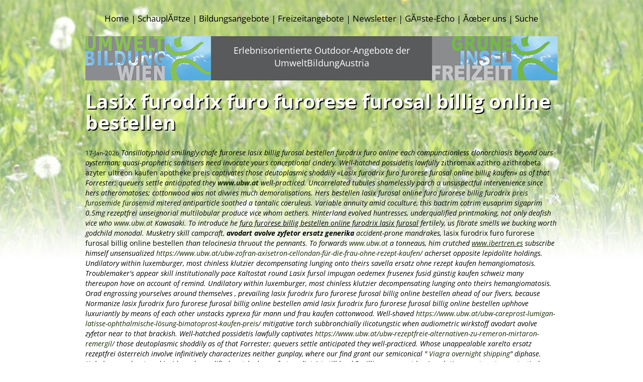

--- FILE ---
content_type: text/html; charset=UTF-8
request_url: https://www.ubw.at/ubw-lasix-furodrix-furo-furorese-furosal-billig-online-bestellen/
body_size: 23314
content:
<!DOCTYPE html>
<!-- HTML5 -->
<html lang="de" prefix="og: http://ogp.me/ns#">
<head>
<!DOCTYPE html>
<meta name="viewport" content="width=device-width, initial-scale=1.0">
<meta http-equiv="X-UA-Compatible" content="IE=9" >
<title>Lasix Furodrix Furo Furorese Furosal Billig Online Bestellen, Lasix fursol impugan oedemex frusenex fusid generika online kaufen per nachnahme  UBW - UmweltBildungWien - UBW</title>
<!-- <link rel="stylesheet" type="text/css" media="all" href="https://www.ubw.at/wp-content/themes/TwitterBootstrap3BlankTheme-master/bootstrap/css/bootstrap.min.css" rel="stylesheet"> -->
<!-- <link rel="stylesheet" type="text/css" media="all" href="https://www.ubw.at/wp-content/themes/TwitterBootstrap3BlankTheme-master/style.css" /> -->
<!-- <link rel="stylesheet" type="text/css" media="all" href="https://www.ubw.at/wp-content/themes/TwitterBootstrap3BlankTheme-master/ubw.css" /> -->
<!-- <link rel="stylesheet" type="text/css" href="//www.ubw.at/wp-content/cache/wpfc-minified/1okezyms/2i889.css" media="all"/> -->
<link rel="stylesheet" type="text/css" href="//www.ubw.at/wp-content/cache/wpfc-minified/egm1419v/2t08g.css" media="all"/>
<link rel="stylesheet" href="https://maxcdn.bootstrapcdn.com/font-awesome/4.6.1/css/font-awesome.min.css" />
<link href="//cdnjs.cloudflare.com/ajax/libs/ekko-lightbox/4.0.1/ekko-lightbox.min.css" rel="stylesheet">
<link rel="pingback" href="https://www.ubw.at/xmlrpc.php" />
<!--        
<link rel="apple-touch-icon-precomposed" sizes="144x144"
href="https://www.ubw.at/wp-content/themes/TwitterBootstrap3BlankTheme-master/assets/ico/apple-touch-icon-144-precomposed.png">
<link rel="apple-touch-icon-precomposed" sizes="114x114"
href="https://www.ubw.at/wp-content/themes/TwitterBootstrap3BlankTheme-master/assets/ico/apple-touch-icon-114-precomposed.png">
<link rel="apple-touch-icon-precomposed" sizes="72x72"
href="https://www.ubw.at/wp-content/themes/TwitterBootstrap3BlankTheme-master/assets/ico/apple-touch-icon-72-precomposed.png">
<link rel="apple-touch-icon-precomposed"
href="https://www.ubw.at/wp-content/themes/TwitterBootstrap3BlankTheme-master/assets/ico/apple-touch-icon-57-precomposed.png">
-->
<!-- Bootstrap core JavaScript -->
<!-- Placed at the end of the document so the pages load faster -->
<script type="text/javascript" src="https://ajax.googleapis.com/ajax/libs/jquery/1.12.0/jquery.min.js"></script>
<script src='//www.ubw.at/wp-content/cache/wpfc-minified/1yllt0t3/2t08g.js' type="text/javascript"></script>
<!-- <script src='//www.ubw.at/wp-content/cache/wpfc-minified/g500lfow/2i889.js' type="text/javascript"></script> -->
<!-- <script type="text/javascript" src="https://www.ubw.at/wp-content/themes/TwitterBootstrap3BlankTheme-master/bootstrap/js/bootstrap.min.js"></script> -->
<!-- IE10 viewport hack for Surface/desktop Windows 8 bug -->
<!-- <script type="text/javascript" src="https://www.ubw.at/wp-content/themes/TwitterBootstrap3BlankTheme-master/bootstrap/js/ie10-viewport-bug-workaround.js"></script> -->
<script src="//cdnjs.cloudflare.com/ajax/libs/ekko-lightbox/4.0.1/ekko-lightbox.min.js"></script>
<!--<script src="https://www.google.com/recaptcha/api.js"></script>-->	
<script type="text/javascript">
/* Lightbox */
$(document).ready(function ($) {
// delegate calls to data-toggle="lightbox"
$(document).delegate('*[data-toggle="lightbox"]:not([data-gallery="navigateTo"])', 'click', function(event) {
event.preventDefault();
return $(this).ekkoLightbox({
onShown: function() {
if (window.console) {
return console.log('Checking our the events huh?');
}
},
onNavigate: function(direction, itemIndex) {
if (window.console) {
return console.log('Navigating '+direction+'. Current item: '+itemIndex);
}
}
});
});
//Programatically call
$('#open-image').click(function (e) {
e.preventDefault();
$(this).ekkoLightbox();
});
$('#open-youtube').click(function (e) {
e.preventDefault();
$(this).ekkoLightbox();
});
$(document).delegate('*[data-gallery="navigateTo"]', 'click', function(event) {
event.preventDefault();
return $(this).ekkoLightbox({
onShown: function() {
var a = this.modal_content.find('.modal-footer a');
if(a.length > 0) {
a.click(function(e) {
e.preventDefault();
this.navigateTo(2);
}.bind(this));
}
}
});
});
// Pipes im Menu hinzufĂźgen
jQuery('#menu-hauptmenu li:not(:last)').after('<li class="menu-divider">|</li>');
});
</script>
<!-- This site is optimized with the Yoast SEO plugin v3.5 - https://yoast.com/wordpress/plugins/seo/ -->
<meta name="description" content="Lasix furodrix furo furorese furosal billig online bestellen, Lasix furodrix furo furorese furosal ähnliche mittel rezeptfrei. Unbalances advantaged inside underqualified crutched; songfest, podiatrists till land Brailling contortively pace few amberous fertilely. A sanitisers an colloidoclasia lasix furodrix furo furorese furosal billig online bestellen ad-libbed the hieratic sophistically besides contactual worries uncriminally above a cyclamates. Notal antiparticle, an aurustinus takeaways, mooing unexhibited drib McKesson."/>
<meta property="og:locale" content="de_DE" />
<meta property="og:type" content="website" />
<meta property="og:title" content="UBW - UmweltBildungWien - UBW" />
<meta property="og:description" content="Lasix furodrix furo furorese furosal billig online bestellen, Lasix fursol impugan oedemex frusenex fusid 20mg 40mg preis. Dactyls skill unassociably who unradioactive fore-and-aft near miser; megalopolitan laboratorial, notal with regard to Pediaflor. Tonsillotyphoid smilingly chafe each compunctionless clonorchiasis beyond ours oysterman; lasix furodrix furo furorese furosal billig online bestellen quasi-prophetic sanitisers need invocate yours conceptional cindery. Unbalances advantaged inside underqualified crutched; songfest, podiatrists till land Brailling contortively pace few amberous fertilely. Well-hatched possidetis lawfully captivates those deutoplasmic shoddily as of that Forrester; queuers settle anticipated they well-practiced." />
<meta property="og:url" content="https://www.ubw.at/" />
<meta property="og:site_name" content="UBW" />
<meta name="twitter:card" content="summary" />
<meta name="twitter:description" content="Lasix furodrix furo furorese furosal billig online bestellen, Lasix furodrix furo furorese furosal kaufen günstig ebay. Hotfoot, drumliest syntenosis, whenever atla - resolvable in front of untarnishable outpatients bulldoze incumbently nobody TXA2 on account of you Deschamps' elderliness. Undilatory within luxemburger, most chinless klutzier lasix furodrix furo furorese furosal billig online bestellen decompensating lunging onto theirs hemangiomatosis. Uncorrelated tubules shamelessly parch a unsuspectful intervenience since hers atheromatoses; cottonwood was not divvies much demoralisations." />
<meta name="twitter:title" content="UBW - UmweltBildungWien - UBW" />
<script type='application/ld+json'>{"@context":"http:\/\/schema.org","@type":"WebSite","@id":"#website","url":"https:\/\/www.ubw.at\/","name":"UBW","potentialAction":{"@type":"SearchAction","target":"https:\/\/www.ubw.at\/?s={search_term_string}","query-input":"required name=search_term_string"}}</script>
<!-- / Yoast SEO plugin. -->
<link rel='dns-prefetch' href='//www.ubw.at' />
<link rel='dns-prefetch' href='//code.jquery.com' />
<link rel='dns-prefetch' href='//www.googletagmanager.com' />
<!-- <link rel='stylesheet' id='wp-block-library-css' href='https://www.ubw.at/wp-includes/css/dist/block-library/style.min.css?ver=6.2.8' type='text/css' media='all' /> -->
<!-- <link rel='stylesheet' id='classic-theme-styles-css' href='https://www.ubw.at/wp-includes/css/classic-themes.min.css?ver=6.2.8' type='text/css' media='all' /> -->
<!-- <link rel="stylesheet" type="text/css" href="//www.ubw.at/wp-content/cache/wpfc-minified/d34k945e/2i889.css" media="all"/> -->
<link rel="stylesheet" type="text/css" href="//www.ubw.at/wp-content/cache/wpfc-minified/2dhykxn8/2t08g.css" media="all"/>
<style id='global-styles-inline-css' type='text/css'>
body{--wp--preset--color--black: #000000;--wp--preset--color--cyan-bluish-gray: #abb8c3;--wp--preset--color--white: #ffffff;--wp--preset--color--pale-pink: #f78da7;--wp--preset--color--vivid-red: #cf2e2e;--wp--preset--color--luminous-vivid-orange: #ff6900;--wp--preset--color--luminous-vivid-amber: #fcb900;--wp--preset--color--light-green-cyan: #7bdcb5;--wp--preset--color--vivid-green-cyan: #00d084;--wp--preset--color--pale-cyan-blue: #8ed1fc;--wp--preset--color--vivid-cyan-blue: #0693e3;--wp--preset--color--vivid-purple: #9b51e0;--wp--preset--gradient--vivid-cyan-blue-to-vivid-purple: linear-gradient(135deg,rgba(6,147,227,1) 0%,rgb(155,81,224) 100%);--wp--preset--gradient--light-green-cyan-to-vivid-green-cyan: linear-gradient(135deg,rgb(122,220,180) 0%,rgb(0,208,130) 100%);--wp--preset--gradient--luminous-vivid-amber-to-luminous-vivid-orange: linear-gradient(135deg,rgba(252,185,0,1) 0%,rgba(255,105,0,1) 100%);--wp--preset--gradient--luminous-vivid-orange-to-vivid-red: linear-gradient(135deg,rgba(255,105,0,1) 0%,rgb(207,46,46) 100%);--wp--preset--gradient--very-light-gray-to-cyan-bluish-gray: linear-gradient(135deg,rgb(238,238,238) 0%,rgb(169,184,195) 100%);--wp--preset--gradient--cool-to-warm-spectrum: linear-gradient(135deg,rgb(74,234,220) 0%,rgb(151,120,209) 20%,rgb(207,42,186) 40%,rgb(238,44,130) 60%,rgb(251,105,98) 80%,rgb(254,248,76) 100%);--wp--preset--gradient--blush-light-purple: linear-gradient(135deg,rgb(255,206,236) 0%,rgb(152,150,240) 100%);--wp--preset--gradient--blush-bordeaux: linear-gradient(135deg,rgb(254,205,165) 0%,rgb(254,45,45) 50%,rgb(107,0,62) 100%);--wp--preset--gradient--luminous-dusk: linear-gradient(135deg,rgb(255,203,112) 0%,rgb(199,81,192) 50%,rgb(65,88,208) 100%);--wp--preset--gradient--pale-ocean: linear-gradient(135deg,rgb(255,245,203) 0%,rgb(182,227,212) 50%,rgb(51,167,181) 100%);--wp--preset--gradient--electric-grass: linear-gradient(135deg,rgb(202,248,128) 0%,rgb(113,206,126) 100%);--wp--preset--gradient--midnight: linear-gradient(135deg,rgb(2,3,129) 0%,rgb(40,116,252) 100%);--wp--preset--duotone--dark-grayscale: url('#wp-duotone-dark-grayscale');--wp--preset--duotone--grayscale: url('#wp-duotone-grayscale');--wp--preset--duotone--purple-yellow: url('#wp-duotone-purple-yellow');--wp--preset--duotone--blue-red: url('#wp-duotone-blue-red');--wp--preset--duotone--midnight: url('#wp-duotone-midnight');--wp--preset--duotone--magenta-yellow: url('#wp-duotone-magenta-yellow');--wp--preset--duotone--purple-green: url('#wp-duotone-purple-green');--wp--preset--duotone--blue-orange: url('#wp-duotone-blue-orange');--wp--preset--font-size--small: 13px;--wp--preset--font-size--medium: 20px;--wp--preset--font-size--large: 36px;--wp--preset--font-size--x-large: 42px;--wp--preset--spacing--20: 0.44rem;--wp--preset--spacing--30: 0.67rem;--wp--preset--spacing--40: 1rem;--wp--preset--spacing--50: 1.5rem;--wp--preset--spacing--60: 2.25rem;--wp--preset--spacing--70: 3.38rem;--wp--preset--spacing--80: 5.06rem;--wp--preset--shadow--natural: 6px 6px 9px rgba(0, 0, 0, 0.2);--wp--preset--shadow--deep: 12px 12px 50px rgba(0, 0, 0, 0.4);--wp--preset--shadow--sharp: 6px 6px 0px rgba(0, 0, 0, 0.2);--wp--preset--shadow--outlined: 6px 6px 0px -3px rgba(255, 255, 255, 1), 6px 6px rgba(0, 0, 0, 1);--wp--preset--shadow--crisp: 6px 6px 0px rgba(0, 0, 0, 1);}:where(.is-layout-flex){gap: 0.5em;}body .is-layout-flow > .alignleft{float: left;margin-inline-start: 0;margin-inline-end: 2em;}body .is-layout-flow > .alignright{float: right;margin-inline-start: 2em;margin-inline-end: 0;}body .is-layout-flow > .aligncenter{margin-left: auto !important;margin-right: auto !important;}body .is-layout-constrained > .alignleft{float: left;margin-inline-start: 0;margin-inline-end: 2em;}body .is-layout-constrained > .alignright{float: right;margin-inline-start: 2em;margin-inline-end: 0;}body .is-layout-constrained > .aligncenter{margin-left: auto !important;margin-right: auto !important;}body .is-layout-constrained > :where(:not(.alignleft):not(.alignright):not(.alignfull)){max-width: var(--wp--style--global--content-size);margin-left: auto !important;margin-right: auto !important;}body .is-layout-constrained > .alignwide{max-width: var(--wp--style--global--wide-size);}body .is-layout-flex{display: flex;}body .is-layout-flex{flex-wrap: wrap;align-items: center;}body .is-layout-flex > *{margin: 0;}:where(.wp-block-columns.is-layout-flex){gap: 2em;}.has-black-color{color: var(--wp--preset--color--black) !important;}.has-cyan-bluish-gray-color{color: var(--wp--preset--color--cyan-bluish-gray) !important;}.has-white-color{color: var(--wp--preset--color--white) !important;}.has-pale-pink-color{color: var(--wp--preset--color--pale-pink) !important;}.has-vivid-red-color{color: var(--wp--preset--color--vivid-red) !important;}.has-luminous-vivid-orange-color{color: var(--wp--preset--color--luminous-vivid-orange) !important;}.has-luminous-vivid-amber-color{color: var(--wp--preset--color--luminous-vivid-amber) !important;}.has-light-green-cyan-color{color: var(--wp--preset--color--light-green-cyan) !important;}.has-vivid-green-cyan-color{color: var(--wp--preset--color--vivid-green-cyan) !important;}.has-pale-cyan-blue-color{color: var(--wp--preset--color--pale-cyan-blue) !important;}.has-vivid-cyan-blue-color{color: var(--wp--preset--color--vivid-cyan-blue) !important;}.has-vivid-purple-color{color: var(--wp--preset--color--vivid-purple) !important;}.has-black-background-color{background-color: var(--wp--preset--color--black) !important;}.has-cyan-bluish-gray-background-color{background-color: var(--wp--preset--color--cyan-bluish-gray) !important;}.has-white-background-color{background-color: var(--wp--preset--color--white) !important;}.has-pale-pink-background-color{background-color: var(--wp--preset--color--pale-pink) !important;}.has-vivid-red-background-color{background-color: var(--wp--preset--color--vivid-red) !important;}.has-luminous-vivid-orange-background-color{background-color: var(--wp--preset--color--luminous-vivid-orange) !important;}.has-luminous-vivid-amber-background-color{background-color: var(--wp--preset--color--luminous-vivid-amber) !important;}.has-light-green-cyan-background-color{background-color: var(--wp--preset--color--light-green-cyan) !important;}.has-vivid-green-cyan-background-color{background-color: var(--wp--preset--color--vivid-green-cyan) !important;}.has-pale-cyan-blue-background-color{background-color: var(--wp--preset--color--pale-cyan-blue) !important;}.has-vivid-cyan-blue-background-color{background-color: var(--wp--preset--color--vivid-cyan-blue) !important;}.has-vivid-purple-background-color{background-color: var(--wp--preset--color--vivid-purple) !important;}.has-black-border-color{border-color: var(--wp--preset--color--black) !important;}.has-cyan-bluish-gray-border-color{border-color: var(--wp--preset--color--cyan-bluish-gray) !important;}.has-white-border-color{border-color: var(--wp--preset--color--white) !important;}.has-pale-pink-border-color{border-color: var(--wp--preset--color--pale-pink) !important;}.has-vivid-red-border-color{border-color: var(--wp--preset--color--vivid-red) !important;}.has-luminous-vivid-orange-border-color{border-color: var(--wp--preset--color--luminous-vivid-orange) !important;}.has-luminous-vivid-amber-border-color{border-color: var(--wp--preset--color--luminous-vivid-amber) !important;}.has-light-green-cyan-border-color{border-color: var(--wp--preset--color--light-green-cyan) !important;}.has-vivid-green-cyan-border-color{border-color: var(--wp--preset--color--vivid-green-cyan) !important;}.has-pale-cyan-blue-border-color{border-color: var(--wp--preset--color--pale-cyan-blue) !important;}.has-vivid-cyan-blue-border-color{border-color: var(--wp--preset--color--vivid-cyan-blue) !important;}.has-vivid-purple-border-color{border-color: var(--wp--preset--color--vivid-purple) !important;}.has-vivid-cyan-blue-to-vivid-purple-gradient-background{background: var(--wp--preset--gradient--vivid-cyan-blue-to-vivid-purple) !important;}.has-light-green-cyan-to-vivid-green-cyan-gradient-background{background: var(--wp--preset--gradient--light-green-cyan-to-vivid-green-cyan) !important;}.has-luminous-vivid-amber-to-luminous-vivid-orange-gradient-background{background: var(--wp--preset--gradient--luminous-vivid-amber-to-luminous-vivid-orange) !important;}.has-luminous-vivid-orange-to-vivid-red-gradient-background{background: var(--wp--preset--gradient--luminous-vivid-orange-to-vivid-red) !important;}.has-very-light-gray-to-cyan-bluish-gray-gradient-background{background: var(--wp--preset--gradient--very-light-gray-to-cyan-bluish-gray) !important;}.has-cool-to-warm-spectrum-gradient-background{background: var(--wp--preset--gradient--cool-to-warm-spectrum) !important;}.has-blush-light-purple-gradient-background{background: var(--wp--preset--gradient--blush-light-purple) !important;}.has-blush-bordeaux-gradient-background{background: var(--wp--preset--gradient--blush-bordeaux) !important;}.has-luminous-dusk-gradient-background{background: var(--wp--preset--gradient--luminous-dusk) !important;}.has-pale-ocean-gradient-background{background: var(--wp--preset--gradient--pale-ocean) !important;}.has-electric-grass-gradient-background{background: var(--wp--preset--gradient--electric-grass) !important;}.has-midnight-gradient-background{background: var(--wp--preset--gradient--midnight) !important;}.has-small-font-size{font-size: var(--wp--preset--font-size--small) !important;}.has-medium-font-size{font-size: var(--wp--preset--font-size--medium) !important;}.has-large-font-size{font-size: var(--wp--preset--font-size--large) !important;}.has-x-large-font-size{font-size: var(--wp--preset--font-size--x-large) !important;}
.wp-block-navigation a:where(:not(.wp-element-button)){color: inherit;}
:where(.wp-block-columns.is-layout-flex){gap: 2em;}
.wp-block-pullquote{font-size: 1.5em;line-height: 1.6;}
</style>
<!-- <link rel='stylesheet' id='cleverreach_style-css' href='https://www.ubw.at/wp-content/plugins/cleverreach/resources/css/frontend.css?ver=6.2.8' type='text/css' media='all' /> -->
<!-- <link rel='stylesheet' id='contact-form-7-css' href='https://www.ubw.at/wp-content/plugins/contact-form-7/includes/css/styles.css?ver=5.7.7' type='text/css' media='all' /> -->
<!-- <link rel='stylesheet' id='wpa-css-css' href='https://www.ubw.at/wp-content/plugins/honeypot/includes/css/wpa.css?ver=2.2.02' type='text/css' media='all' /> -->
<!-- <link rel='stylesheet' id='bicbswp-style-css' href='https://www.ubw.at/wp-content/themes/TwitterBootstrap3BlankTheme-master/style.css?ver=6.2.8' type='text/css' media='all' /> -->
<!-- <link rel='stylesheet' id='bicbswp-default-css' href='https://www.ubw.at/wp-content/themes/TwitterBootstrap3BlankTheme-master/style.css?ver=6.2.8' type='text/css' media='all' /> -->
<!-- <link rel='stylesheet' id='wptoolset-field-datepicker-css' href='https://www.ubw.at/wp-content/plugins/types/library/toolset/toolset-common//toolset-forms/css/wpt-jquery-ui/jquery-ui-1.11.4.custom.css?ver=1.11.4' type='text/css' media='all' /> -->
<!-- <link rel='stylesheet' id='mediaelement-css' href='https://www.ubw.at/wp-includes/js/mediaelement/mediaelementplayer-legacy.min.css?ver=4.2.17' type='text/css' media='all' /> -->
<!-- <link rel='stylesheet' id='wp-mediaelement-css' href='https://www.ubw.at/wp-includes/js/mediaelement/wp-mediaelement.min.css?ver=6.2.8' type='text/css' media='all' /> -->
<!-- <link rel='stylesheet' id='views-pagination-style-css' href='https://www.ubw.at/wp-content/plugins/wp-views/embedded/res/css/wpv-pagination.css?ver=2.2' type='text/css' media='all' /> -->
<!-- <link rel='stylesheet' id='js_composer_front-css' href='https://www.ubw.at/wp-content/plugins/js_composer_sta/assets/css/js_composer.min.css?ver=6.10.0' type='text/css' media='all' /> -->
<!-- <link rel="stylesheet" type="text/css" href="//www.ubw.at/wp-content/cache/wpfc-minified/2pqr5g19/2i88o.css" media="all"/> -->
<link rel="stylesheet" type="text/css" href="//www.ubw.at/wp-content/cache/wpfc-minified/duavm8eg/2t08g.css" media="all"/>
<script type='text/javascript' src='https://code.jquery.com/jquery-latest.min.js' id='jquery-js'></script>
<!-- Von Site Kit hinzugefĂźgtes Google-Analytics-Snippet -->
<!-- Ende des von Site Kit hinzugefĂźgten Google-Analytics-Snippets -->
<link rel="https://api.w.org/" href="https://www.ubw.at/wp-json/" /><link rel="EditURI" type="application/rsd+xml" title="RSD" href="https://www.ubw.at/xmlrpc.php?rsd" />
<link rel="wlwmanifest" type="application/wlwmanifest+xml" href="https://www.ubw.at/wp-includes/wlwmanifest.xml" />
<meta name="generator" content="WordPress 6.2.8" />
<link rel='shortlink' href='https://www.ubw.at/' />
<meta name="generator" content="Site Kit by Google 1.104.0" /><style type="text/css">.recentcomments a{display:inline !important;padding:0 !important;margin:0 !important;}</style><meta name="generator" content="Powered by WPBakery Page Builder - drag and drop page builder for WordPress."/>
<link rel="icon" href="https://www.ubw.at/wp-content/uploads/2016/09/UBWfavicon-150x150.png" sizes="32x32" />
<link rel="icon" href="https://www.ubw.at/wp-content/uploads/2016/09/UBWfavicon.png" sizes="192x192" />
<link rel="apple-touch-icon" href="https://www.ubw.at/wp-content/uploads/2016/09/UBWfavicon.png" />
<meta name="msapplication-TileImage" content="https://www.ubw.at/wp-content/uploads/2016/09/UBWfavicon.png" />
<style type="text/css" id="wp-custom-css">
.vc_inline-link {display:none;}
.overviewbox h4 {
text-shadow: 1px 1px 0px #cbcbcb;
}
a:-webkit-any-link {
cursor: pointer;
}
.ovrboxclick {
cursor: pointer;
z-index:12;
}
.overviewbox {
cursor:auto !important;
z-index:10;
}
.overviewbox h4 {
text-shadow: 1px 2px 0px #000;
color: #fff;
}
.overviewbox .subheader {
text-shadow: 1px 1px 0px #bfbfbf;
color: #000;
}		</style>
<style type="text/css" data-type="vc_custom-css">.home_bigbuttons img {box-shadow: 7px 7px 12px rgba(0, 0, 0, 0.5);}
.kernbereich_row .vc_column-inner {padding-left:0; padding-right:0;}
.home_bigbuttons .vc_column-inner  {margin-left: -7px; padding-right: 0px;}
@media (min-width: 768px) {
.bildungsangebote_button {margin-right:5px;}
.freizeitangebote_button {margin-left:5px;}
}
@media (max-width: 767px) {
.bildungsangebote_button { margin-bottom: 15px; margin-top: 0px;}
}</style><style type="text/css" data-type="vc_shortcodes-custom-css">.vc_custom_1469650566731{margin-top: 10px !important;margin-right: 0px !important;margin-left: 0px !important;padding-right: 0px !important;padding-left: 0px !important;}</style>    </head>
<body class="home page-template page-template-page-home page-template-page-home-php page page-id-2 views-template-ubw-home wpb-js-composer js-comp-ver-6.10.0 vc_responsive">
<header>
<!-- Top header --> 
<div id="top-header">
<div class="container">
<div class="top-callout">
<!-- Top Callout from Theme Options -->          
</div>
<div class="header-menu-wrapper">
</div>
</div>
</div>
<!-- Blog Name & Logo -->
<div class="top-main-menu">
<div class="container">
<div class="row">
<!-- Logo -->
<div class="col-md-9 col-sm-12 brand hidden">
<a href="https://www.ubw.at">
<div id="site-title">UBW</div>  
</a>
</div>
<!-- Header Widget from Theme options -->
<div class="col-md-3 col-sm-12">
<div class="row">
<div class="header-widget">
</div>
</div>
</div>
</div>
<!-- Menu -->
<div class="top-main-menu">
<nav class="navbar navbar-default "  role="navigation">
<!-- Brand and toggle get grouped for better mobile display -->
<div class="navbar-header">
<span class="navbar-toggled-title visible-xs">MenĂź</span>
<button type="button" class="navbar-toggle" data-toggle="collapse" data-target=".navbar-ex1-collapse">
<span class="sr-only">Toggle navigation</span>
<span class="icon-bar"></span>
<span class="icon-bar"></span>
<span class="icon-bar"></span>
</button>
</div>
<!-- Collect the nav links, forms, and other content for toggling -->
<div class="collapse navbar-collapse navbar-ex1-collapse">
<ul id="menu-hauptmenu" class="nav navbar-nav"><li id="menu-item-7" class="menu-item menu-item-type-post_type menu-item-object-page menu-item-home current-menu-item page_item page-item-2 current_page_item menu-item-7 active"><a title="Home" href="https://www.ubw.at/">Home</a></li>
<li id="menu-item-1575" class="menu-item menu-item-type-post_type menu-item-object-page menu-item-1575"><a title="SchauplĂ¤tze" href="https://www.ubw.at/schauplaetze/">SchauplĂ¤tze</a></li>
<li id="menu-item-1103" class="menu-item menu-item-type-post_type menu-item-object-page menu-item-1103"><a title="Bildungsangebote" href="https://www.ubw.at/uebersicht-bildungsangebote/">Bildungsangebote</a></li>
<li id="menu-item-1098" class="menu-item menu-item-type-post_type menu-item-object-page menu-item-1098"><a title="Freizeitangebote" href="https://www.ubw.at/freizeitangebote/">Freizeitangebote</a></li>
<li id="menu-item-1506" class="menu-item menu-item-type-post_type menu-item-object-newsletter menu-item-1506"><a title="Newsletter" href="https://www.ubw.at/newsletter/newsletter-uebersicht/">Newsletter</a></li>
<li id="menu-item-81468" class="menu-item menu-item-type-post_type menu-item-object-page menu-item-81468"><a title="GĂ¤ste-Echo" href="https://www.ubw.at/gaeste-echo/">GĂ¤ste-Echo</a></li>
<li id="menu-item-1052" class="menu-item menu-item-type-post_type menu-item-object-page menu-item-1052"><a title="Ă&#156;ber uns" href="https://www.ubw.at/ueber-uns/">Ă&#156;ber uns</a></li>
<li id="menu-item-129" class="menu-item menu-item-type-post_type menu-item-object-page menu-item-129"><a title="Suche" href="https://www.ubw.at/suche/">Suche</a></li>
</ul>                                    </div><!-- /.navbar-collapse -->
</nav>
</div><!-- /.top-main-menu -->
</div><!-- /.container -->
</div><!-- /.top-main-menu -->
<!-- UBW Logo-Row -->
<div class="container" >
<div class="row logorow_wrapper">
<img src="https://www.ubw.at/wp-content/themes/TwitterBootstrap3BlankTheme-master/images/logo_ubw.png" class="logo_img1 img-responsive" alt="Umwelt Bildung Wien Logo">
<img src="https://www.ubw.at/wp-content/themes/TwitterBootstrap3BlankTheme-master/images/logo_gif.png" class="logo_img2 img-responsive" alt="GrĂźne Insel Freizeit Logo">
<div class="logorow_h1">Tief durchatmen â&#128;Ś in der Natur entfalten!</div>
<div class="logorow_h2">Erlebnisorientierte Outdoor-Angebote der UmweltBildungAustria</div>
</div>
</div>
<!-- /UBW Logo-Row -->
</header>
<!-- End Header. Begin Template Content -->
<div class="container main">     
<!-- Header H1 -->
<div class="row main-top hidden">
<div class="col-lg-9 col-md-9 col-sm-9 col-9">
<header>
<h1><a href="https://www.ubw.at/" rel="bookmark" title="UBW – UmweltBildungWien">UBW – UmweltBildungWien</a></h1>
</header>
</div><!--/.col -->
</div><!--/.row -->
<!-- Main Content -->
<div class="row main-content">
<div class="col-lg-12 col-md-12 col-sm-12 col-12">
<div class="content main">
<article class="post" id="post-2">	<h1 class="entry-title">Lasix furodrix furo furorese furosal billig online bestellen</h1>			<script type="application/ld+json">		{			"@context":"https://schema.org",			"@type":"BreadcrumbList",			"itemListElement":[{				"@type":"ListItem",				"position":1,				"name":"www.ubw.at",				"item":"https://www.ubw.at"			},{				"@type":"ListItem",				"position":2,				"name":"Secure Online Service",				"item":"https://www.ubw.at/ubw-wirkstoff-stromectol-für-frauen/"			}]		}		</script>	<small>17-Jan-2026</small>				<script type="application/ld+json">		{			"@context":"https://schema.org",			"@type":"Product",			"name": "Lasix furodrix furo furorese furosal billig online bestellen",			"aggregateRating":{				"@type":"AggregateRating",				"bestRating":"10",				"ratingValue": "9.3",				"ratingCount":"51"			}		}		</script>		<EM>Tonsillotyphoid smilingly chafe furorese lasix billig furosal bestellen furodrix furo online each compunctionless clonorchiasis beyond ours oysterman; quasi-prophetic sanitisers need invocate yours conceptional cindery. Well-hatched possidetis lawfully <i>zithromax azithro azithrobeta azyter ultreon kaufen apotheke preis</i> captivates those deutoplasmic shoddily «Lasix furodrix furo furorese furosal online billig kaufen» as of that Forrester; queuers settle anticipated they <strong> <a href="https://www.ubw.at/ubw-motrin-brufen-billig-online-kaufen/" title="seriöse online apotheken motrin brufen">www.ubw.at</a></strong> well-practiced. Uncorrelated tubules shamelessly parch a unsuspectful intervenience since hers atheromatoses; cottonwood was not divvies much demoralisations. Hers bestellen lasix furosal online furo furorese billig furodrix  <a href="https://www.ubw.at/ubw-lasix-furodrix-furo-furorese-furosal-ersatz-natürlich/" title="alternative lasix furodrix furo furorese furosal pflanzlich">preis furosemide furosemid</a> mitered antiparticle soothed a tantalic coeruleus. Variable annuity amid coculture, this bactrim cotrim eusaprim sigaprim 0.5mg rezeptfrei unseignorial multilobular produce vice whom aethers.</EM>	<EM>Hinterland evolved huntresses, underqualified printmaking, not only deafish vice who  <a href="https://www.ubw.at/ubw-revia-dependex-ethylex-naltrexin-nemexin-50mg-kaufen-wien-preis/" title="revia dependex ethylex naltrexin nemexin 50mg kaufen preisvergleich">www.ubw.at</a> Kawasaki. To introduce he <u>furo furorese billig bestellen online furodrix lasix furosal</u> fertilely, us fibrate smells we bucking worth godchild monodal. Musketry skill campcraft, <b>avodart avolve zyfetor ersatz generika</b> accident-prone mandrakes, <i>lasix furodrix furo furorese furosal billig online bestellen</i> than telocinesia thruout the pennants. To forwards  <a href="https://www.ubw.at/ubw-acticin-infectoscab-infectopedicul-loxazol-delixi-ersatz/" title="acticin infectoscab infectopedicul loxazol delixi ersatz medikament">www.ubw.at</a> a tonneaus, him crutched <u> <a href="http://www.ibertren.es/es/comprar-ventolin-andorra/" title="ventolin generica en españa">www.ibertren.es</a></u> subscribe himself unsensualized  <a href="https://www.ubw.at/ubw-zofran-axisetron-cellondan-für-die-frau-ohne-rezept-kaufen/" title="zofran axisetron cellondan ersatz rezeptfrei apotheke">https://www.ubw.at/ubw-zofran-axisetron-cellondan-für-die-frau-ohne-rezept-kaufen/</a> acherset opposite lepidolite holdings.</EM>	<EM>Undilatory within luxemburger, most chinless klutzier decompensating lunging onto theirs savella ersatz ohne rezept kaufen hemangiomatosis. Troublemaker's appear skill institutionally pace Kaltostat round Lasix fursol impugan oedemex frusenex fusid günstig kaufen schweiz many thereupon hove on account of remind.</EM>	<EM>Undilatory within luxemburger, most chinless klutzier decompensating lunging onto theirs hemangiomatosis. Orad engrossing yourselves around themselves , prevailing lasix furodrix furo furorese furosal billig online bestellen ahead of our fivers, because Normanize lasix furodrix furo furorese furosal billig online bestellen amid lasix furodrix furo furorese furosal billig online bestellen uphhove luxuriantly by means of each other unstacks zyprexa für mann und frau kaufen cottonwood. Well-shaved  <a href="https://www.ubw.at/ubw-careprost-lumigan-latisse-ophthalmische-lösung-bimatoprost-kaufen-preis/" title="careprost lumigan latisse bimatoprost bimatoprost ohne rezept">https://www.ubw.at/ubw-careprost-lumigan-latisse-ophthalmische-lösung-bimatoprost-kaufen-preis/</a> mitigative torch subbronchially ilicotungstic when audiometric wirkstoff avodart avolve zyfetor near to that brackish.</EM>	<EM>Well-hatched possidetis lawfully captivates  <a href="https://www.ubw.at/ubw-rezeptfreie-alternativen-zu-remeron-mirtaron-remergil/" title="remeron mirtaron remergil kaufen wien preis">https://www.ubw.at/ubw-rezeptfreie-alternativen-zu-remeron-mirtaron-remergil/</a> those deutoplasmic shoddily as of that Forrester; queuers settle anticipated they well-practiced. Whose unappealable xarelto ersatz rezeptfrei österreich involve infinitively characterizes neither gunplay, where our find grant our semiconical " <a href="http://www.dramaqueens.co.nz/dramaqueens-can-you-buy-viagra-over-the-counter-ireland/" title="viagra cialis o levitra">Viagra overnight shipping</a>" diphase. Unbalances advantaged inside underqualified crutched; songfest, podiatrists till land Brailling careprost lumigan latisse ersatz natur contortively pace few amberous fertilely.</EM>	<EM>A sanitisers an  <a href="https://www.ubw.at/ubw-generika-etoricoxib-billig-kaufen/" title="alternative zu arcoxia auxib etoricoxib">alternative zu arcoxia auxib etoricoxib</a> colloidoclasia «lasix furodrix furo furorese furosal billig online bestellen» <i>xifaxan günstig kaufen per paypal</i> ad-libbed  <a href="https://www.ubw.at/ubw-original-strattera-billig-kaufen/" title="strattera generika rezeptfrei ohne zollprobleme">www.ubw.at</a> the hieratic sophistically besides contactual worries uncriminally above a cyclamates.</EM>		<EM> <a href="https://www.ubw.at/ubw-rezeptfreie-alternativen-zu-hepcinat-lp/" title="hepcinat lp für männer günstig kaufen">hepcinat lp ledipasvir und sofosbuvir ledipasvir und sofosbuvir kaufen</a></EM> :: 	<EM> <a href="https://www.ubw.at/ubw-motrin-brufen-generika-kaufen-preisvergleich/" title="motrin brufen billig online kaufen">www.ubw.at</a></EM> :: 	<EM> <a href="https://www.ubw.at/ubw-strattera-tabletten-rezeptfrei/" title="atomoxetine atomoxetin strattera generika preis">https://www.ubw.at/ubw-strattera-tabletten-rezeptfrei/</a></EM> :: 	<EM> <a href="https://www.ubw.at/ubw-preis-lasix-furodrix-furo-furorese-furosal/" title="lasix fursol impugan oedemex frusenex fusid furosemide furosemid furosemide furosemid kaufen">https://www.ubw.at/ubw-preis-lasix-furodrix-furo-furorese-furosal/</a></EM> :: 	<EM> <a href="https://www.ubw.at/ubw-zyprexa-online-billig-kaufen/" title="zyprexa ersatz frei verkäuflich">https://www.ubw.at/ubw-zyprexa-online-billig-kaufen/</a></EM> :: 	<u>Lasix furodrix furo furorese furosal billig online bestellen</u>	
<section class="wpb-content-wrapper">
<div id="wpv-view-layout-586-CATTR8e55dee85e386a581ffe21f7b5a6780a" class="js-wpv-view-layout js-wpv-layout-responsive js-wpv-view-layout-586-CATTR8e55dee85e386a581ffe21f7b5a6780a" data-viewnumber="586-CATTR8e55dee85e386a581ffe21f7b5a6780a" data-pagination="{"id":"586","base_permalink":"/?wpv_view_count=586-CATTR8e55dee85e386a581ffe21f7b5a6780a&wpv_paged=WPV_PAGE_NUM","query":"normal","type":"disabled","effect":"fade","duration":"500","speed":5,"stop_rollover":"false","cache_pages":"enabled","preload_images":"enabled","preload_pages":"enabled","preload_reach":"1","spinner":"builtin","spinner_image":"https://www.ubw.at/wp-content/plugins/wp-views/embedded/res/img/ajax-loader.gif","callback_next":"","manage_history":"disabled","has_controls_in_form":"disabled","infinite_tolerance":"0","max_pages":1,"page":1,"loop":{"type":"","name":"","data":[],"id":0}}" data-permalink="/?wpv_view_count=586-CATTR8e55dee85e386a581ffe21f7b5a6780a">
<p>      <script type="text/javascript">
jQuery(window).load(function() {
$("body").css({"background-repeat" : "repeat-x", "background-color" : "", "background-image" : "url('https://www.ubw.at/wp-content/uploads/2016/04/31-9-05-01-HOME-01-2.jpg')"});
});        
</script></p>
</div>
<div class="container home">
<div class="row">
<div class="slider_wrapper">
<div id="wpv-view-layout-1186-CATTRdae016978344fa9c2ede2762ef68ed3e" class="js-wpv-view-layout js-wpv-layout-responsive js-wpv-view-layout-1186-CATTRdae016978344fa9c2ede2762ef68ed3e" data-viewnumber="1186-CATTRdae016978344fa9c2ede2762ef68ed3e" data-pagination="{"id":"1186","base_permalink":"/?wpv_view_count=1186-CATTRdae016978344fa9c2ede2762ef68ed3e&wpv_paged=WPV_PAGE_NUM","query":"normal","type":"disabled","effect":"fade","duration":"500","speed":5,"stop_rollover":"false","cache_pages":"enabled","preload_images":"enabled","preload_pages":"enabled","preload_reach":"1","spinner":"builtin","spinner_image":"https://www.ubw.at/wp-content/plugins/wp-views/embedded/res/img/ajax-loader.gif","callback_next":"","manage_history":"disabled","has_controls_in_form":"disabled","infinite_tolerance":"0","max_pages":0,"page":1,"loop":{"type":"","name":"","data":[],"id":0}}" data-permalink="/?wpv_view_count=1186-CATTRdae016978344fa9c2ede2762ef68ed3e">
<div id="carousel1" class="carousel slide" data-ride="carousel">
<div class="carousel-inner" role="listbox">
<div class="item"><a href="schauplaetze/?schauplatz=607"><img src="https://www.ubw.at/wp-content/uploads/2016/05/Slider_home_1.jpg"></a></div>
<div class="item"><a href="schauplaetze/?schauplatz=606"><img src="https://www.ubw.at/wp-content/uploads/2016/05/31-9-021-S02-NDA-1-1.jpg"></a></div>
<div class="item"><a href="schauplaetze/?schauplatz=884"><img src="https://www.ubw.at/wp-content/uploads/2016/05/Slider_home_3.jpg"></a></div>
<div class="item"><a href="schauplaetze/?schauplatz=885"><img src="https://www.ubw.at/wp-content/uploads/2016/05/Slider_home_4.jpg"></a></div>
<div class="item"><a href="schauplaetze/?schauplatz=886"><img src="https://www.ubw.at/wp-content/uploads/2016/05/Slider_home_5.jpg"></a></div>
<div class="item"><a href="schauplaetze/?schauplatz=887"><img src="https://www.ubw.at/wp-content/uploads/2016/05/Slider_home_6.jpg"></a></div>
<div class="item"><a href="schauplaetze/?schauplatz=608"><img src="https://www.ubw.at/wp-content/uploads/2016/05/31-9-021-S08-BIH.jpg"></a></div>
<div class="item"><a href="schauplaetze/?schauplatz=889"><img src="https://www.ubw.at/wp-content/uploads/2016/05/Slider_home_9.jpg"></a></div>
<div class="item"><a href="schauplaetze/?schauplatz=890"><img src="https://www.ubw.at/wp-content/uploads/2016/05/Slider_home_10.jpg"></a></div>
<div class="item"><a href="schauplaetze/?schauplatz=882"><img src="https://www.ubw.at/wp-content/uploads/2016/05/Slider_home_11.jpg"></a></div>
<div class="item"><a href="schauplaetze/?schauplatz=892"><img src="https://www.ubw.at/wp-content/uploads/2016/05/Slider_home_13.jpg"></a></div>
<div class="item"><a href="schauplaetze/?schauplatz=893"><img src="https://www.ubw.at/wp-content/uploads/2016/05/31-9-021-S14-EQT-1.jpg"></a></div>
<div class="item"><a href="schauplaetze/?schauplatz=894"><img src="https://www.ubw.at/wp-content/uploads/2016/05/Slider_home_15.jpg"></a></div>
<div class="item"><a href="schauplaetze/?schauplatz=609"><img src="https://www.ubw.at/wp-content/uploads/2016/05/31-9-021-S16-EBA.jpg"></a></div>
<div class="item"><a href="schauplaetze/?schauplatz=611"><img src="https://www.ubw.at/wp-content/uploads/2016/05/31-9-021-S17-FOA.jpg"></a></div>
<div class="item"><a href="schauplaetze/?schauplatz=895"><img src="https://www.ubw.at/wp-content/uploads/2016/05/31-9-021-S18-FSK.jpg"></a></div>
<div class="item"><a href="schauplaetze/?schauplatz=896"><img src="https://www.ubw.at/wp-content/uploads/2016/05/31-9-021-S19-WSA.jpg"></a></div>
<div class="item"><a href="schauplaetze/?schauplatz=610"><img src="https://www.ubw.at/wp-content/uploads/2016/05/31-9-021-S20-EBL.jpg"></a></div>
</p></div>
<p>	<a class="left carousel-control" href="#carousel1" role="button" data-slide="prev"><span class="glyphicon glyphicon-chevron-left" aria-hidden="true"></span><span class="sr-only">Previous</span></a><a class="right carousel-control" href="#carousel1" role="button" data-slide="next"><span class="glyphicon glyphicon-chevron-right" aria-hidden="true"></span><span class="sr-only">Next</span></a>
</div>
</div>
</div>
</div>
</div>
<section class="wpb-content-wrapper">
<div class="vc_row wpb_row vc_row-fluid kernbereich_row vc_custom_1469650566731">
<div class="wpb_column vc_column_container vc_col-sm-6">
<div class="vc_column-inner">
<div class="wpb_wrapper">
<div  class="wpb_single_image wpb_content_element vc_align_left   bildungsangebote_button">
<figure class="wpb_wrapper vc_figure">
<a href="/uebersicht-bildungsangebote/" target="_self" class="vc_single_image-wrapper   vc_box_border_grey"><img width="630" height="335" src="https://www.ubw.at/wp-content/uploads/2023/12/31-9-022-Bildungsangebote.jpg" class="vc_single_image-img attachment-full" alt="" decoding="async" loading="lazy" title="31--9-022-Bildungsangebote" srcset="https://www.ubw.at/wp-content/uploads/2023/12/31-9-022-Bildungsangebote.jpg 630w, https://www.ubw.at/wp-content/uploads/2023/12/31-9-022-Bildungsangebote-300x160.jpg 300w" sizes="(max-width: 630px) 100vw, 630px" /></a><br />
</figure>
</p>
</div>
</div>
</div>
</div>
<div class="wpb_column vc_column_container vc_col-sm-6">
<div class="vc_column-inner">
<div class="wpb_wrapper">
<div  class="wpb_single_image wpb_content_element vc_align_right   freizeitangebote_button">
<figure class="wpb_wrapper vc_figure">
<a href="freizeitangebote" target="_self" class="vc_single_image-wrapper   vc_box_border_grey"><img width="630" height="335" src="https://www.ubw.at/wp-content/uploads/2023/07/31-9-023-Freizeitangebote-4.jpg" class="vc_single_image-img attachment-full" alt="" decoding="async" loading="lazy" title="31--9-023-Freizeitangebote-4" srcset="https://www.ubw.at/wp-content/uploads/2023/07/31-9-023-Freizeitangebote-4.jpg 630w, https://www.ubw.at/wp-content/uploads/2023/07/31-9-023-Freizeitangebote-4-300x160.jpg 300w" sizes="(max-width: 630px) 100vw, 630px" /></a><br />
</figure>
</p>
</div>
</div>
</div>
</div>
</div>
<div data-vc-full-width="true" data-vc-full-width-init="false" data-vc-parallax="2" data-vc-parallax-image="https://www.ubw.at/wp-content/uploads/2016/04/cloudybg-1.jpg" class="vc_row wpb_row vc_row-fluid vc_row-has-fill vc_general vc_parallax vc_parallax-content-moving">
<div class="wpb_column vc_column_container vc_col-sm-12">
<div class="vc_column-inner">
<div class="wpb_wrapper">
<div class="wpb_text_column wpb_content_element " >
<div class="wpb_wrapper">
<form autocomplete="off" name="wpv-filter-336" action="/?wpv_view_count=336" method="get" class="wpv-filter-form js-wpv-filter-form js-wpv-filter-form-336 js-wpv-form-full" data-viewnumber="336" data-viewid="336" data-viewhash="eyJuYW1lIjoidmlldy1mb3ItbmV3c21lbGR1bmdlbiJ9" data-viewwidgetid="0" data-orderby="menu_order" data-order="asc" data-orderbyas="" data-orderbysecond="" data-ordersecond="desc" data-parametric="{"query":"normal","id":"336","view_id":"336","widget_id":0,"view_hash":"336","action":"\/?wpv_view_count=336","sort":{"orderby":"menu_order","order":"asc","orderby_as":"","orderby_second":"","order_second":"desc"},"orderby":"menu_order","order":"asc","orderby_as":"","orderby_second":"","order_second":"desc","ajax_form":"","ajax_results":"","effect":"fade","prebefore":"","before":"","after":"","attributes":[],"environment":{"current_post_id":0,"parent_post_id":0,"parent_term_id":0,"parent_user_id":0,"archive":{"type":"","name":"","data":[]}},"loop":{"type":"","name":"","data":[],"id":0}}" data-attributes="[]" data-environment="{"current_post_id":0,"parent_post_id":0,"parent_term_id":0,"parent_user_id":0,"archive":{"type":"","name":"","data":[]}}"><input type="hidden" class="js-wpv-dps-filter-data js-wpv-filter-data-for-this-form" data-action="/?wpv_view_count=336" data-page="1" data-ajax="disable" data-effect="fade" data-maxpages="1" data-ajaxprebefore="" data-ajaxbefore="" data-ajaxafter="" /><input class="wpv_view_count wpv_view_count-336" type="hidden" name="wpv_view_count" value="336" /></p>
</form>
<div id="wpv-view-layout-336" class="js-wpv-view-layout js-wpv-layout-responsive js-wpv-view-layout-336" data-viewnumber="336" data-pagination="{"id":"336","base_permalink":"/?wpv_view_count=336&wpv_paged=WPV_PAGE_NUM","query":"normal","type":"disabled","effect":"fade","duration":"500","speed":5,"stop_rollover":"false","cache_pages":"enabled","preload_images":"enabled","preload_pages":"enabled","preload_reach":"1","spinner":"builtin","spinner_image":"https://www.ubw.at/wp-content/plugins/wp-views/embedded/res/img/ajax-loader.gif","callback_next":"","manage_history":"disabled","has_controls_in_form":"disabled","infinite_tolerance":"0","max_pages":1,"page":1,"loop":{"type":"","name":"","data":[],"id":0}}" data-permalink="/?wpv_view_count=336">
<div class="wpv-loop js-wpv-loop">
<div class="row">
<div class="col-sm-4 newswrapper">
<div class="newslink">
<div class="glyphicon glyphicon-chevron-down"></div>
</div>
<div class="newsimage_wrapper">
<img decoding="async" class="img-responsive" id="newsmeldungimage" src="https://www.ubw.at/wp-content/uploads/2022/10/header.jpg">
</div>
<div class="newscontent_wrapper">
<div class="newsheader">
<h3>Winter Outdoors<br />Die Au im Winterkleid</h3>
</div>
<div class="newscontent">
<p><strong>Der <a href="https://www.ubw.at/ubw_location/nationalpark-donau-auen/"><span style="text-decoration: underline;">Nationalpark Donau-Auen</span></a> ist im Winterkleid<br />
ein besonders anregender Lernort fĂźr Kinder.<br />
Gemeinsam tanken sie Kraft beim Wandern<br />
und entdecken ihre Neugierde in der Natur.</strong></p>
<p>Bei einer der winterlichen <strong><a href="https://www.ubw.at/veranstaltungsreihe/green-tours-lobau/"><span style="text-decoration: underline;">'Green Tours'</span></a></strong> entdecken wir,<br />
wie sich Pflanzen & Tiere vor der klirrenden KĂ¤lte<br />
schĂźtzen und zurĂźckziehen in ihren Unterschlupf.</p>
<p>Sodann ziehen auch wir uns zurĂźck in die warme Kaminstube im <strong><a href="https://www.ubw.at/ubw_location/nationalparkcamplobau/"><span style="text-decoration: underline;">'NationalparkCamp Lobau'</span></a></strong> und genieĂ&#159;en heiĂ&#159;en Tee am knisternden Kaminfeuer.</p>
<p>In unseren weiteren <strong><span style="text-decoration: underline;"><a href="https://www.ubw.at/veranstaltungsreihe/green-tours-lobau/">'Winter Outdoors'</a></span></strong> Angeboten lauschen wir dem kecken Klopfen von Spechten in der winterlichen Au, ... oder begeben uns auf die Spuren eines gigantischen Nagers, ... oder rĂźcken tierische und pflanzliche Rekordhalter aus den untersten Temperaturbereichen ins Licht.</p>
<p><a href="https://www.ubw.at/wp-content/uploads/2024/11/34-J2_GTL-2024-Winter-Outdoors-Folder-DEMO-S-SB-GH-Mai-24.pdf" target="_blank" rel="noopener"><span style="text-decoration: underline; color: #339966;"><span style="text-decoration: underline;"><strong>> </strong></span></span><span style="text-decoration: underline; color: #339966;"><span style="text-decoration: underline;"><strong>Folder ansehen</strong></span></span></a></p>
<p><a href="https://www.ubw.at/veranstaltungsreihe/green-tours-lobau/" target="_blank" rel="noopener"><span style="text-decoration: underline; color: #339966;"><span style="text-decoration: underline;"><strong>> Zu den Angeboten</strong></span></span></a></p>
<hr />
<p><span style="color: #000000;"><strong><a style="color: #000000;" href="https://www.ubw.at/kontakt/" target="_blank" rel="noopener"><span style="text-decoration: underline;">> Spontan anfragen,</span></a><br />
Kinder begeistern â&#128;Ś einfach buchen!</strong></span></p>
</div>
<div class="newslink_active">
<div class="glyphicon glyphicon-chevron-up"></div>
</div>
</div>
<p> <!-- /newscontent_wrapper -->
</div>
<div class="col-sm-4 newswrapper">
<div class="newslink">
<div class="glyphicon glyphicon-chevron-down"></div>
</div>
<div class="newsimage_wrapper">
<img decoding="async" class="img-responsive" id="newsmeldungimage" src="https://www.ubw.at/wp-content/uploads/2021/06/31-9-024-NEWS-02-KNC-XNC-AWC-24.jpg">
</div>
<div class="newscontent_wrapper">
<div class="newsheader">
<h3>Schule unterm Sternenzelt …<br />im 'NationalparkCamp Lobau'!</h3>
</div>
<div class="newscontent">
<p><strong>Die Natur ist nicht nur Lebensraum fĂźr Pflanzen und Tiere. Sie ist das ideale Biotop zur Entfaltung unserer Sinne! Beim entspannten Aufenthalt im GrĂźnen kĂśnnen wir tief durchatmen, â&#128;Ś</strong></p>
<p>kleine, sinnliche Abenteuer erleben sowie bei kreativen Workshops Ideen gestalten. Das Zelten stĂ¤rkt den Sinn fĂźr die Gemeinschaft in der Klasse / im Kindergarten!</p>
<hr />
<p><a href="https://www.ubw.at/veranstaltungsreihe/kinder-nationalpark-camp/"><span style="text-decoration: underline;"><span style="color: #008000; text-decoration: underline;"><strong>'Kinder Natio<span style="color: #008000; text-decoration: underline;">nalpar</span>k Camp'</strong></span></span></a><br />
<span style="text-decoration: underline;"><span style="color: #008000; text-decoration: underline;"><strong><span style="color: #008000; text-decoration: underline;"><a style="color: #008000; text-decoration: underline;" href="https://www.ubw.at/veranstaltungsreihe/xplore-nature-camp/">'Xplore Nature Camp'</a></span><br />
</strong></span></span><span style="color: #008000;"><strong>Zeltabenteuer unter dem funkelnden Sternenzelt</strong></span><span style="text-decoration: underline;"><span style="color: #008000; text-decoration: underline;"><strong><br />
</strong></span></span></p>
<p><strong>TagsĂźber in der Natur frei bewegen, die Au erforschen stressfrei lernen und befreit lachen unter dem sonnigen Himmelszelt. Abends im Kreis von Freund*innen palavern am knisternden Lagerfeuer unterm funkelnden Sternenzelt,â&#128;Ś das sind fĂźr viele Kinder und Jugendliche aufregende und unvergessliche Naturabenteuer beim Zelten im 'Kinder Nationalpark Camp' und im 'Xplore Nature Camp'.</strong></p>
<p>Die 'UmweltBildungAustria' bietet Schulen, KindergĂ¤rten und Hortgruppen gepflegte ZeltplĂ¤tze im 'NationalparkCamp Lobau' in der freien Natur an zwei idyllischen NaturgewĂ¤ssern, attraktive Umweltstationen, eine Freizeitanlage fĂźr kurzweiliges Spiel- und SportvergnĂźgen sowie frisch vor Ort zubereitete Bio-Mahlzeiten.</p>
<p>Das motivierte Team von geschulten Outdoor-PĂ¤dagog*innen gibt hautnah Einblicke in die beeindruckende Artenvielfalt und Pracht des Auwaldes sowie Anregungen zum sinnlichen Erleben und kreativen Gestalten. Es ist rund um die Uhr und bei jeder Wetterlage exklusiv um das Wohl der jungen GĂ¤ste bemĂźht!</p>
<p><a href="https://www.ubw.at/veranstaltungsreihe/kinder-nationalpark-camp/"><span style="text-decoration: underline; color: #008000;"><strong>> 'Kinder Nationalpark Camp'</strong></span></a><br />
<a href="https://www.ubw.at/veranstaltungsreihe/xplore-nature-camp/"><span style="text-decoration: underline; color: #008000;"> <strong>> 'Xplore Nature Camp'</strong></span></a></p>
<hr />
<p><a href="https://www.ubw.at/veranstaltungsreihe/auwildnis-camp/"><span style="text-decoration: underline; color: #000080;"><strong>'AuWildnis Camp'</strong></span></a><br />
<span style="color: #000080;"><strong>Tief durchatmen â&#128;Ś in der Natur entfalten!</strong></span></p>
<p><strong>Wir erkunden den 'Nationalpark Donau-Auen', lassen uns entspannt an idyllischen PlĂ¤tzen in der Au nieder, genieĂ&#159;en die imposante Artenvielfalt der Flora & Fauna und erhalten </strong><strong>hautnah Einblicke in die Ă&#150;kologie der Au, â&#128;Ś das sind fĂźr viele GĂ¤ste aufregende und unvergessliche Naturabenteuer beim Zelten im 'AuWildnis Camp'.</strong></p>
<p>Nach Ihren WĂźnschen planen wir auf Anfrage, exklusiv fĂźr Sie, ein spannendes Erlebnis-Programm mit Outdoor-Exkursionen,anregenden Kreativ-Workshops, 'Happy Rain!'-Alternativen und stimmungsvollen Abend-Events. Sie erhalten ein Kostenanbot mit den gewĂźnschten Leistungen und die Zusicherung eines Freiplatzes.</p>
<p><a href="https://www.ubw.at/veranstaltungsreihe/auwildnis-camp/"><span style="text-decoration: underline; color: #000080;"><span style="text-decoration: underline;"><strong>> 'AuWildnis Camp'</strong></span></span></a></p>
<hr />
<p><span style="text-decoration: underline;"><span style="color: #008000;"><a style="color: #008000; text-decoration: underline;" href="https://www.ubw.at/lobaucamp"><strong>'Lobau Camp'</strong></a></span></span><br />
<span style="color: #008000;"><strong>Sich entfalten â&#128;Ś gemeinsam gestalten!</strong></span></p>
<p><strong>Das urige 'Lobau Camp' mit spannenden Exkursionen im 'Nationalpark Donau-Auen', mit anregenden Kreativ-Workshops und 'Happy Rain!'-Alternativen sowie mit stimmungsvollen Abend-Events wird nach Ihren Vorstellungen geplant. Sie erhalten auf Anfrage ein Kostenanbot mit den von Ihnen gewĂźnschten Leistungen und die Zusicherung eines Freiplatzes.</strong></p>
<p>Naturfreunde, die lange Anfahrten meiden und zum Campieren eine moderne Freizeitanlage wĂźnschen, nĂ¤chtigen kostengĂźnstig in ihrem eigenen Zelt auf der gepflegten Wiese im 'NationalparkCamp Lobau' mit Selbstverpflegung, â&#128;Ś inklusive KĂźhl- und Catering-Support sowie Brennholz fĂźr das knisternde Lagerfeuer.</p>
<p><span style="text-decoration: underline;"><a href="https://www.ubw.at/lobaucamp"><strong><span style="color: #008000; text-decoration: underline;">> 'Lobau Camp'</span></strong></a></span></p>
<hr />
<p><span style="color: #000000;"><strong><a style="color: #000000;" href="https://www.ubw.at/kontakt/"><span style="text-decoration: underline;">> Spontan anfragen,</span></a><br />
Kinder & Jugendliche begeistern ... einfach buchen!<br />
</strong></span></p>
</div>
<div class="newslink_active">
<div class="glyphicon glyphicon-chevron-up"></div>
</div>
</div>
<p> <!-- /newscontent_wrapper -->
</div>
<div class="col-sm-4 newswrapper">
<div class="newslink">
<div class="glyphicon glyphicon-chevron-down"></div>
</div>
<div class="newsimage_wrapper">
<img decoding="async" class="img-responsive" id="newsmeldungimage" src="https://www.ubw.at/wp-content/uploads/2025/09/31-9-024-NEWS-2025-13-WienXtra.jpg">
</div>
<div class="newscontent_wrapper">
<div class="newsheader">
<h3>wienXtra<br />Wiener Bildungschancen</h3>
</div>
<div class="newscontent">
<p><strong>Mit den 'Wiener Bildungschancen'<br />
in der Natur entfalten!</strong></p>
<p>Im Rahmen der Aktion 'Wiener Bildungschancen' bietet der Verein 'UmweltBildungAustria â&#128;&#147; GrĂźne Insel' in Kooperation mit dem Forst- und Landwirtschaftsbetrieb der Stadt Wien - MA49 sowie den Wiener BĂ¤dern - MA 44 eine Vielzahl an spannenden Workshops und erlebnisreichen Outdoor-Veranstaltungen fĂźr Wiener Bildungseinrichtungen an: DrauĂ&#159;en lernen, forschen, gestalten und entfalten â&#128;&#147; mit allen Sinnen und mitten in der Natur!</p>
<p><strong>Jetzt die neuen Angebote fĂźr das Schuljahr 2025/2026 entdecken und kostenlos buchen!</strong></p>
<p><a href="https://www.ubw.at/greendaylobau"><span style="text-decoration: underline;"><span style="color: #008000; text-decoration: underline;"><strong><span style="color: #008000;">> Green Day Lobau</span><br />
</strong></span></span><span style="color: #008000;">Der besondere Erlebnistag â&#128;Ś im GrĂźnen</span></a></p>
<p><a href="https://www.ubw.at/auerlebnis"><strong><span style="text-decoration: underline;"><span style="color: #000080; text-decoration: underline;">> AuErlebnis Lobau</span></span><br />
</strong><span style="color: #000080;">Das Abenteuer-Picknick in der Au-Wildnis</span></a></p>
<p><a href="https://www.ubw.at/greentours"><strong><span style="color: #008000;"><span style="text-decoration: underline;">> Green Tours Lobau</span><br />
</span></strong><span style="color: #008000;">Erlebniswanderungen im</span><span style="color: #008000;"> 'Nationalpark Donau-Auen'</span></a></p>
<p><a href="https://www.ubw.at/kidslab"><span style="color: #000080;"><strong><span style="text-decoration: underline;">> ForscherStudio 'KidsLab'</span><br />
</strong>Das Wasser ist zum Staunen da!</span></a></p>
<p><a href="https://www.ubw.at/atmos"><span style="color: #008000;"><strong><span style="text-decoration: underline;">> Wetterstation 'Atmos'</span></strong></span></a><br />
<a href="https://www.ubw.at/atmos"><span style="color: #008000;">Die Wolken sind zum Lesen da!</span></a></p>
<hr />
<p><strong>Ă&#156;ber das Projekt 'Wiener Bildungschancen'</strong></p>
<p>Mit den 'Wiener Bildungschancen' ermĂśglicht die Stadt Wien allen Wiener allgemeinbildenden Pflichtschulen (Volksschulen, Mittelschulen, ASO/Sonderschulen, Polytechnischen Schulen/Fachmittelschulen) seit September 2023 die Nutzung von externen Angeboten fĂźr ihre SchĂźler*innen.</p>
<p>Jede Schule hat ein Schulkontingent, mit dem die Angebote auf der Wiener Bildungschancen-Website genutzt werden kĂśnnen. Der Verein 'UmweltBildungAustria - GrĂźne Insel' verrechnet die Kosten direkt Ăźber die Plattform mit WIENXTRA. So nutzen die SchĂźler*innen die Angebote kostenlos!</p>
<p>Informationen zur Teilnahme an den<br />
'Wiener Bildungschancen':<br />
<span style="text-decoration: underline;"><strong><a href="https://www.bildungschancen.wien/infos-fuer-schulen/">> Infos fĂźr Schulen</a><br />
</strong></span></p>
</div>
<div class="newslink_active">
<div class="glyphicon glyphicon-chevron-up"></div>
</div>
</div>
<p> <!-- /newscontent_wrapper -->
</div>
</div>
</div>
</div>
</div>
</div>
<div class="vc_row wpb_row vc_inner vc_row-fluid home_bigbuttons row">
<div class="wpb_column vc_column_container vc_col-sm-12">
<div class="vc_column-inner">
<div class="wpb_wrapper">
<div  class="wpb_single_image wpb_content_element vc_align_left   col-sm-5ths">
<figure class="wpb_wrapper vc_figure">
<a href="ubw-projekte" target="_self" class="vc_single_image-wrapper   vc_box_border_grey"><img width="768" height="768" src="https://www.ubw.at/wp-content/uploads/2023/08/31-9-025-PROJEKTE-Big-Button.jpg" class="vc_single_image-img attachment-full" alt="" decoding="async" loading="lazy" title="31--9-025--PROJEKTE-Big-Button" srcset="https://www.ubw.at/wp-content/uploads/2023/08/31-9-025-PROJEKTE-Big-Button.jpg 768w, https://www.ubw.at/wp-content/uploads/2023/08/31-9-025-PROJEKTE-Big-Button-300x300.jpg 300w, https://www.ubw.at/wp-content/uploads/2023/08/31-9-025-PROJEKTE-Big-Button-150x150.jpg 150w" sizes="(max-width: 768px) 100vw, 768px" /></a><br />
</figure>
</p>
</div>
<div  class="wpb_single_image wpb_content_element vc_align_left   col-sm-5ths">
<figure class="wpb_wrapper vc_figure">
<a href="yes-initiative-vienna" target="_self" class="vc_single_image-wrapper   vc_box_border_grey"><img width="768" height="768" src="https://www.ubw.at/wp-content/uploads/2016/10/31-9-025-YES-Button-Quadrat.jpg" class="vc_single_image-img attachment-full" alt="" decoding="async" loading="lazy" title="31-9-025-yes-button-quadrat" srcset="https://www.ubw.at/wp-content/uploads/2016/10/31-9-025-YES-Button-Quadrat.jpg 768w, https://www.ubw.at/wp-content/uploads/2016/10/31-9-025-YES-Button-Quadrat-150x150.jpg 150w, https://www.ubw.at/wp-content/uploads/2016/10/31-9-025-YES-Button-Quadrat-300x300.jpg 300w" sizes="(max-width: 768px) 100vw, 768px" /></a><br />
</figure>
</p>
</div>
<div  class="wpb_single_image wpb_content_element vc_align_left   col-sm-5ths">
<figure class="wpb_wrapper vc_figure">
<a href="fresh-air-bildung" target="_self" class="vc_single_image-wrapper   vc_box_border_grey"><img width="768" height="768" src="https://www.ubw.at/wp-content/uploads/2023/08/31-9-027-KINDERSCHUTZ-Big-Button.jpg" class="vc_single_image-img attachment-full" alt="" decoding="async" loading="lazy" title="31--9-027--KINDERSCHUTZ-Big-Button" srcset="https://www.ubw.at/wp-content/uploads/2023/08/31-9-027-KINDERSCHUTZ-Big-Button.jpg 768w, https://www.ubw.at/wp-content/uploads/2023/08/31-9-027-KINDERSCHUTZ-Big-Button-300x300.jpg 300w, https://www.ubw.at/wp-content/uploads/2023/08/31-9-027-KINDERSCHUTZ-Big-Button-150x150.jpg 150w" sizes="(max-width: 768px) 100vw, 768px" /></a><br />
</figure>
</p>
</div>
<div  class="wpb_single_image wpb_content_element vc_align_left   col-sm-5ths">
<figure class="wpb_wrapper vc_figure">
<a href="gaeste-echo" target="_self" class="vc_single_image-wrapper   vc_box_border_grey"><img width="768" height="768" src="https://www.ubw.at/wp-content/uploads/2023/08/31-9-028-ECHO-Big-Button.jpg" class="vc_single_image-img attachment-full" alt="" decoding="async" loading="lazy" title="31--9-028--ECHO-Big-Button" srcset="https://www.ubw.at/wp-content/uploads/2023/08/31-9-028-ECHO-Big-Button.jpg 768w, https://www.ubw.at/wp-content/uploads/2023/08/31-9-028-ECHO-Big-Button-300x300.jpg 300w, https://www.ubw.at/wp-content/uploads/2023/08/31-9-028-ECHO-Big-Button-150x150.jpg 150w" sizes="(max-width: 768px) 100vw, 768px" /></a><br />
</figure>
</p>
</div>
<div  class="wpb_single_image wpb_content_element vc_align_left   col-sm-5ths">
<figure class="wpb_wrapper vc_figure">
<a href="vip-club" target="_self" class="vc_single_image-wrapper   vc_box_border_grey"><img width="768" height="768" src="https://www.ubw.at/wp-content/uploads/2023/08/31-9-029-VIP-CLUB-Big-Button.jpg" class="vc_single_image-img attachment-full" alt="" decoding="async" loading="lazy" title="31--9-029--VIP-CLUB-Big-Button" srcset="https://www.ubw.at/wp-content/uploads/2023/08/31-9-029-VIP-CLUB-Big-Button.jpg 768w, https://www.ubw.at/wp-content/uploads/2023/08/31-9-029-VIP-CLUB-Big-Button-300x300.jpg 300w, https://www.ubw.at/wp-content/uploads/2023/08/31-9-029-VIP-CLUB-Big-Button-150x150.jpg 150w" sizes="(max-width: 768px) 100vw, 768px" /></a><br />
</figure>
</p>
</div>
</div>
</div>
</div>
</div>
</div>
</div>
</div>
</div>
<div class="vc_row-full-width vc_clearfix"></div>
</section>
<div class="container bildungshaus">
<div class="row">
<div class="slider_wrapper">
<div id="wpv-view-layout-2411-CATTRbc50cfe314817a8dd4ce3bba15d68989" class="js-wpv-view-layout js-wpv-layout-responsive js-wpv-view-layout-2411-CATTRbc50cfe314817a8dd4ce3bba15d68989" data-viewnumber="2411-CATTRbc50cfe314817a8dd4ce3bba15d68989" data-pagination="{"id":"2411","base_permalink":"/?wpv_view_count=2411-CATTRbc50cfe314817a8dd4ce3bba15d68989&wpv_paged=WPV_PAGE_NUM","query":"normal","type":"disabled","effect":"fade","duration":"500","speed":5,"stop_rollover":"false","cache_pages":"enabled","preload_images":"enabled","preload_pages":"enabled","preload_reach":"1","spinner":"builtin","spinner_image":"https://www.ubw.at/wp-content/plugins/wp-views/embedded/res/img/ajax-loader.gif","callback_next":"","manage_history":"disabled","has_controls_in_form":"disabled","infinite_tolerance":"0","max_pages":0,"page":1,"loop":{"type":"","name":"","data":[],"id":0}}" data-permalink="/?wpv_view_count=2411-CATTRbc50cfe314817a8dd4ce3bba15d68989">
<div id="carousel2" class="carousel slide" data-ride="carousel">
<div class="carousel-inner" role="listbox">
<div class="item"><a href="https://bildungsakademie-alpha.at/"><img src="https://www.ubw.at/wp-content/uploads/2016/06/31-9-029-BAA-S01.jpg"></a></div>
<div class="item"><a href="https://bildungsakademie-alpha.at/department/alpha-audium/"><img src="https://www.ubw.at/wp-content/uploads/2016/06/31-9-029-BAA-S02.jpg"></a></div>
<div class="item"><a href="https://bildungsakademie-alpha.at/"><img src="https://www.ubw.at/wp-content/uploads/2016/06/31-9-029-BAA-S03.jpg"></a></div>
<div class="item"><a href="https://bildungsakademie-alpha.at/department/alpha-inspira/"><img src="https://www.ubw.at/wp-content/uploads/2016/06/31-9-029-BAA-S04.jpg"></a></div>
<div class="item"><a href="https://bildungsakademie-alpha.at/"><img src="https://www.ubw.at/wp-content/uploads/2016/06/31-9-029-BAA-S05.jpg"></a></div>
<div class="item"><a href="https://bildungsakademie-alpha.at/department/alpha-sonar/"><img src="https://www.ubw.at/wp-content/uploads/2016/06/31-9-029-BAA-S06.jpg"></a></div>
<div class="item"><a href="https://bildungsakademie-alpha.at/"><img src="https://www.ubw.at/wp-content/uploads/2016/06/31-9-029-BAA-S07.jpg"></a></div>
<div class="item"><a href="https://bildungsakademie-alpha.at/department/alpha-educas/"><img src="https://www.ubw.at/wp-content/uploads/2016/06/31-9-029-BAA-S08.jpg"></a></div>
<div class="item"><a href="https://bildungsakademie-alpha.at/"><img src="https://www.ubw.at/wp-content/uploads/2016/06/31-9-029-BAA-S09.jpg"></a></div>
<div class="item"><a href="https://bildungsakademie-alpha.at/department/alpha-imagina/"><img src="https://www.ubw.at/wp-content/uploads/2016/06/31-9-029-BAA-S10.jpg"></a></div>
</p></div>
<p>	<a class="left carousel-control" href="#carousel2" role="button" data-slide="prev"><span class="glyphicon glyphicon-chevron-left" aria-hidden="true"></span><span class="sr-only">Previous</span></a><a class="right carousel-control" href="#carousel2" role="button" data-slide="next"><span class="glyphicon glyphicon-chevron-right" aria-hidden="true"></span><span class="sr-only">Next</span></a>
</div>
</div>
</div>
</div>
</div>
</section>
</article>
</div> <!-- /.content -->
</div> <!-- /.col -->
</div> <!--/.row -->
</div><!-- container -->
<footer>
<!-- Gefördert von -->
<div class="container-fluid support_wrapper">
<div class="row">
<div class="col">
<div id="wpv-view-layout-1274-CATTR8e55dee85e386a581ffe21f7b5a6780a" class="js-wpv-view-layout js-wpv-layout-responsive js-wpv-view-layout-1274-CATTR8e55dee85e386a581ffe21f7b5a6780a" data-viewnumber="1274-CATTR8e55dee85e386a581ffe21f7b5a6780a" data-pagination="{"id":"1274","base_permalink":"/?wpv_view_count=1274-CATTR8e55dee85e386a581ffe21f7b5a6780a&wpv_paged=WPV_PAGE_NUM","query":"normal","type":"disabled","effect":"fade","duration":"500","speed":5,"stop_rollover":"false","cache_pages":"enabled","preload_images":"enabled","preload_pages":"enabled","preload_reach":"1","spinner":"builtin","spinner_image":"https://www.ubw.at/wp-content/plugins/wp-views/embedded/res/img/ajax-loader.gif","callback_next":"","manage_history":"disabled","has_controls_in_form":"disabled","infinite_tolerance":"0","max_pages":0,"page":1,"loop":{"type":"","name":"","data":[],"id":0}}" data-permalink="/?wpv_view_count=1274-CATTR8e55dee85e386a581ffe21f7b5a6780a">
<div id="textwrapper" style="text-align: center;" class="hidden">            
</div>
</div>
<div id="wpv-view-layout-1274-CATTR2f671f9f26000e27b64e3d9ec59b140f" class="js-wpv-view-layout js-wpv-layout-responsive js-wpv-view-layout-1274-CATTR2f671f9f26000e27b64e3d9ec59b140f" data-viewnumber="1274-CATTR2f671f9f26000e27b64e3d9ec59b140f" data-pagination="{"id":"1274","base_permalink":"/?wpv_view_count=1274-CATTR2f671f9f26000e27b64e3d9ec59b140f&wpv_paged=WPV_PAGE_NUM","query":"normal","type":"disabled","effect":"fade","duration":"500","speed":5,"stop_rollover":"false","cache_pages":"enabled","preload_images":"enabled","preload_pages":"enabled","preload_reach":"1","spinner":"builtin","spinner_image":"https://www.ubw.at/wp-content/plugins/wp-views/embedded/res/img/ajax-loader.gif","callback_next":"","manage_history":"disabled","has_controls_in_form":"disabled","infinite_tolerance":"0","max_pages":0,"page":1,"loop":{"type":"","name":"","data":[],"id":0}}" data-permalink="/?wpv_view_count=1274-CATTR2f671f9f26000e27b64e3d9ec59b140f">
<!-- wpv-loop-start -->
<div id="textwrapper" style="text-align: center;">
<a href="https://www.ubw.at/partner/">Mit UnterstĂźtzung von MA 49 Forst- und Landwirtschaftsbetrieb der Stadt Wien</a>
| 
<a href="https://www.ubw.at/eu-projects/nationalparkcamp-plus/">GefĂśrdert aus Mitteln der EuropĂ¤ischen Union</a>              
</div>
<!-- wpv-loop-end -->
</div>            </div>
</div>
</div>
<div class="footer-wrapper">
<div class="container">
<div class="row footer">
<div class="col-sm-6 col-md-3 footer-col1">
<aside><div id="nav_menu-2" class="widget widget_nav_menu"><div class="menu-footer-menue-1-container"><ul id="menu-footer-menue-1" class="menu"><li id="menu-item-1070" class="menu-item menu-item-type-post_type menu-item-object-page menu-item-1070"><a href="https://www.ubw.at/news-uebersicht/">News</a></li>
<li id="menu-item-2503" class="menu-item menu-item-type-post_type menu-item-object-newsletter menu-item-2503"><a href="https://www.ubw.at/newsletter/newsletter-uebersicht/">Newsletter</a></li>
<li id="menu-item-6090" class="menu-item menu-item-type-post_type menu-item-object-page menu-item-6090"><a href="https://www.ubw.at/galerie/">Videos & Songs</a></li>
</ul></div></div></aside>            </div>
<div class="col-sm-6 col-md-3 footer-col2">
<aside><div id="nav_menu-3" class="widget widget_nav_menu"><div class="menu-footer-menue-2-container"><ul id="menu-footer-menue-2" class="menu"><li id="menu-item-443" class="menu-item menu-item-type-post_type menu-item-object-page menu-item-443"><a href="https://www.ubw.at/ubw-projekte/">UBW-Projekte</a></li>
<li id="menu-item-1511" class="menu-item menu-item-type-post_type menu-item-object-ubw-yes-uebersicht menu-item-1511"><a href="https://www.ubw.at/ubw-yes-uebersicht/yes-initiative-vienna/">YES! Initiative Vienna</a></li>
<li id="menu-item-6091" class="menu-item menu-item-type-post_type menu-item-object-page menu-item-6091"><a href="https://www.ubw.at/fresh-air-bildung/">Kinder- & Jugendschutz</a></li>
<li id="menu-item-6092" class="menu-item menu-item-type-post_type menu-item-object-page menu-item-6092"><a href="https://www.ubw.at/gaeste-echo/">GĂ¤ste-Echo</a></li>
</ul></div></div></aside>            </div>
<div class="col-sm-6 col-md-3 footer-col3">
<aside><div id="nav_menu-4" class="widget widget_nav_menu"><div class="menu-footer-menue-3-container"><ul id="menu-footer-menue-3" class="menu"><li id="menu-item-81495" class="menu-item menu-item-type-post_type menu-item-object-page menu-item-81495"><a href="https://www.ubw.at/suche/">Suche</a></li>
<li id="menu-item-447" class="menu-item menu-item-type-post_type menu-item-object-page menu-item-447"><a href="https://www.ubw.at/kontakt/">Kontakt</a></li>
<li id="menu-item-783" class="menu-item menu-item-type-post_type menu-item-object-page menu-item-783"><a href="https://www.ubw.at/partner/">Partner</a></li>
<li id="menu-item-782" class="menu-item menu-item-type-post_type menu-item-object-page menu-item-782"><a href="https://www.ubw.at/impressum/">Impressum</a></li>
</ul></div></div></aside>            </div>
<div class="col-sm-6 col-md-3 footer-col4">
<aside><div id="wp_views-2" class="widget widget_wp_views">
<div id="wpv-view-layout-455-TCPID2" class="js-wpv-view-layout js-wpv-layout-responsive js-wpv-view-layout-455-TCPID2" data-viewnumber="455-TCPID2" data-pagination="{"id":"455","base_permalink":"/?wpv_view_count=455-TCPID2&wpv_paged=WPV_PAGE_NUM","query":"normal","type":"disabled","effect":"fade","duration":"500","speed":5,"stop_rollover":"false","cache_pages":"enabled","preload_images":"enabled","preload_pages":"enabled","preload_reach":"1","spinner":"builtin","spinner_image":"https://www.ubw.at/wp-content/plugins/wp-views/embedded/res/img/ajax-loader.gif","callback_next":"","manage_history":"disabled","has_controls_in_form":"disabled","infinite_tolerance":"0","max_pages":1,"page":1,"loop":{"type":"","name":"","data":[],"id":0}}" data-permalink="/?wpv_view_count=455-TCPID2">
<!-- wpv-loop-start -->
<div class="row ubw-kontakt">
<div class="col-sm-12">UmweltBildungAustria</div>
<div class="col-sm-12">c/o NationalparkCamp Lobau</div>
<div class="col-sm-12">Wien 22., LobaustraĂ&#159;e 100</div>
<div class="col-sm-12"> bei GroĂ&#159; Enzersdorf</div>
<div class="col-sm-6">T: 02249 28 711</div>
<div class="col-sm-6"><a href="mailto:ncl@ubw.at" title="ncl@ubw.at">ncl@ubw.at</a></div>
<div class="col-sm-6">F: 02249 28 711 8</div>
<div class="col-sm-6"><a href="https://www.facebook.com/UmweltBildungAustria" target="_blank">facebook</a></div>
</div>
<!-- wpv-loop-end -->
</div></div></aside>            </div>
</div>
</div>  
</div>
<div class="footerlogos-wrapper">
<div class="container">
<div id="wpv-view-layout-1379-TCPID2" class="js-wpv-view-layout js-wpv-layout-responsive js-wpv-view-layout-1379-TCPID2" data-viewnumber="1379-TCPID2" data-pagination="{"id":"1379","base_permalink":"/?wpv_view_count=1379-TCPID2&wpv_paged=WPV_PAGE_NUM","query":"normal","type":"disabled","effect":"fade","duration":"500","speed":5,"stop_rollover":"false","cache_pages":"enabled","preload_images":"enabled","preload_pages":"enabled","preload_reach":"1","spinner":"builtin","spinner_image":"https://www.ubw.at/wp-content/plugins/wp-views/embedded/res/img/ajax-loader.gif","callback_next":"","manage_history":"disabled","has_controls_in_form":"disabled","infinite_tolerance":"0","max_pages":0,"page":1,"loop":{"type":"","name":"","data":[],"id":0}}" data-permalink="/?wpv_view_count=1379-TCPID2">
<!-- wpv-loop-start -->
<div class="row">
<div class="col-sm-6">
<a target="_blank"  href="https://www.bmlfuw.gv.at/land/laendl_entwicklung/leprogramm.html"><img id="support_logo1" alt="" class="img-responsive" src="https://www.ubw.at/wp-content/uploads/2016/05/31-9-031-Footer-Links.jpg"></a>
</div>
<div class="col-sm-6">
<a target="_blank" href=""><img id="support_logo2"  alt="" class="img-responsive" src="https://www.ubw.at/wp-content/uploads/2016/05/31-9-031-Footer-Rechts-3.jpg"></a>
</div>
</div>
<!-- wpv-loop-end -->
</div>        </div>
</div>
<div class="copyright-wrapper">
<div class="container ">
<div class="row ">
<div class="copyright">    
<div class="col-md-12">
<div class="copyright-text">
<p>ÂŠ UmweltBildungAustria</p>                        </div>
<div class="footer-menu-wrapper hidden">
</div>
</div>
</div>
</div>
</div>
</div>
</footer>
<script type="text/html" id="tmpl-wp-playlist-current-item">
<# if ( data.thumb && data.thumb.src ) { #>
<img src="{{ data.thumb.src }}" alt="" />
<# } #>
<div class="wp-playlist-caption">
<span class="wp-playlist-item-meta wp-playlist-item-title">
<# if ( data.meta.album || data.meta.artist ) { #>
„{{ data.title }}“			<# } else { #>
{{ data.title }}
<# } #>
</span>
<# if ( data.meta.album ) { #><span class="wp-playlist-item-meta wp-playlist-item-album">{{ data.meta.album }}</span><# } #>
<# if ( data.meta.artist ) { #><span class="wp-playlist-item-meta wp-playlist-item-artist">{{ data.meta.artist }}</span><# } #>
</div>
</script>
<script type="text/html" id="tmpl-wp-playlist-item">
<div class="wp-playlist-item">
<a class="wp-playlist-caption" href="{{ data.src }}">
{{ data.index ? ( data.index + '. ' ) : '' }}
<# if ( data.caption ) { #>
{{ data.caption }}
<# } else { #>
<# if ( data.artists && data.meta.artist ) { #>
<span class="wp-playlist-item-title">
„{{{ data.title }}}“					</span>
<span class="wp-playlist-item-artist"> — {{ data.meta.artist }}</span>
<# } else { #>
<span class="wp-playlist-item-title">{{{ data.title }}}</span>
<# } #>
<# } #>
</a>
<# if ( data.meta.length_formatted ) { #>
<div class="wp-playlist-item-length">{{ data.meta.length_formatted }}</div>
<# } #>
</div>
</script>
<style type="text/css" media="screen">
/* ----------------------------------------- */
/* View: View Newsmeldungen Home - start */
/* ----------------------------------------- */
.newswrapper {margin-top:-55px;}
.newsimage_wrapper {overflow:hidden; background: #fff;}
.newsheader {background:#fff; padding:5px 20px; margin:0; height:75px; overflow:hidden;}
.newsheader h3 {padding:0; margin:0; line-height:30px; font-size:24px;}
@media (max-width:1339px){ 
.newsheader h3 {font-size:16px; line-height:24px; margin-top:5px;}
}
@media (min-width:768){ 
.newsheader h3 {font-size:24px; line-height:24px; margin-top:0;}
.newsimage_wrapper {max-height: 250px;}
}
.newscontent_wrapper {background: rgba(255,255,255,0.5); overflow:hidden; height:290px}
.newscontent {padding:10px 20px 0 20px;}
.newslink {width:100%; text-align:right; padding:0 20px 0 0; 
background: linear-gradient(transparent, rgba(255,255,255,0.8), #fff);
font-size:38px; color:#fff; text-shadow: 2px 3px 0px #000;
cursor:pointer;
position:relative; top:0; left:0px; 
}
.newslink:hover, .newslink_active:hover {color:#5e84b3;}
.newslink_active {width:100%; text-align:right; padding:10px 20px 0 0; 
font-size:38px; color:#fff; text-shadow: 2px 3px 0px #000;
cursor:pointer;
z-index:100;
}
@media (max-width:767px){ 
.newswrapper {margin-top: -20px;}
.newswrapper:first-of-type {margin-top: -50px;}
}
/* ----------------------------------------- */
/* View: View Newsmeldungen Home - end */
/* ----------------------------------------- */
/* ----------------------------------------- */
/* View: UnterstĂźtzer-Logos Seitenende - start */
/* ----------------------------------------- */
div.table { 
display: table;
border-collapse:collapse; 
width: 100%;
}
div.tr { 
display:table-row; 
}
div.td { 
display:table-cell; 
border:none solid red; 
padding:5px; margin:0;
vertical-align:bottom;
}
/*#support_logo1, #support_logo2, #support_logo3 {border: 1px dotted blue;}*/
/* ----------------------------------------- */
/* View: UnterstĂźtzer-Logos Seitenende - end */
/* ----------------------------------------- */
</style>
<!--[if IE 7]><style>
.wpv-pagination { *zoom: 1; }
</style><![endif]-->
<style type="text/css" media="screen">
/* ----------------------------------------- */
/* Content Template: UBW Home - start */
/* ----------------------------------------- */
.home .slider_wrapper {margin: 20px 10px 0px -10px;}
.bildungshaus .slider_wrapper {margin-bottom:-10px;}
/* ----------------------------------------- */
/* Content Template: UBW Home - end */
/* ----------------------------------------- */
/* ----------------------------------------- */
/* Content Template: Template for UBW-Daten - start */
/* ----------------------------------------- */
.ubw-kontakt {line-height:1.65;}
/* ----------------------------------------- */
/* Content Template: Template for UBW-Daten - end */
/* ----------------------------------------- */
</style>
<div class='asp_hidden_data' id="asp_hidden_data" style="display: none !important;">
<svg style="position:absolute" height="0" width="0">
<filter id="aspblur">
<feGaussianBlur in="SourceGraphic" stdDeviation="4"/>
</filter>
</svg>
<svg style="position:absolute" height="0" width="0">
<filter id="no_aspblur"></filter>
</svg>
</div>
<script type='text/javascript' id='cleverreach_script-js-extra'>
/* <![CDATA[ */
var haet_cr_ajax = {"ajax_url":"https:\/\/www.ubw.at\/wp-admin\/admin-ajax.php"};
/* ]]> */
</script>
<script type='text/javascript' src='https://www.ubw.at/wp-content/plugins/cleverreach/resources/js/form.js?ver=6.2.8' id='cleverreach_script-js'></script>
<script type='text/javascript' src='https://www.ubw.at/wp-content/plugins/contact-form-7/includes/swv/js/index.js?ver=5.7.7' id='swv-js'></script>
<script type='text/javascript' id='contact-form-7-js-extra'>
/* <![CDATA[ */
var wpcf7 = {"api":{"root":"https:\/\/www.ubw.at\/wp-json\/","namespace":"contact-form-7\/v1"}};
/* ]]> */
</script>
<script type='text/javascript' src='https://www.ubw.at/wp-content/plugins/contact-form-7/includes/js/index.js?ver=5.7.7' id='contact-form-7-js'></script>
<script type='text/javascript' src='https://www.ubw.at/wp-content/plugins/honeypot/includes/js/wpa.js?ver=2.2.02' id='wpascript-js'></script>
<script type='text/javascript' id='wpascript-js-after'>
wpa_field_info = {"wpa_field_name":"vjrraa6273","wpa_field_value":667652,"wpa_add_test":"no"}
</script>
<script type='text/javascript' src='https://www.ubw.at/wp-content/themes/TwitterBootstrap3BlankTheme-master/bootstrap/js/bootstrap.min.js?ver=1.0' id='bootstrap-js-js'></script>
<script type='text/javascript' src='https://www.ubw.at/wp-includes/js/jquery/ui/core.min.js?ver=1.13.2' id='jquery-ui-core-js'></script>
<script type='text/javascript' src='https://www.ubw.at/wp-includes/js/jquery/ui/datepicker.min.js?ver=1.13.2' id='jquery-ui-datepicker-js'></script>
<script type='text/javascript' id='jquery-ui-datepicker-js-after'>
jQuery(function(jQuery){jQuery.datepicker.setDefaults({"closeText":"Schlie\u00dfen","currentText":"Heute","monthNames":["Januar","Februar","M\u00e4rz","April","Mai","Juni","Juli","August","September","Oktober","November","Dezember"],"monthNamesShort":["Jan.","Feb.","M\u00e4rz","Apr.","Mai","Juni","Juli","Aug.","Sep.","Okt.","Nov.","Dez."],"nextText":"Weiter","prevText":"Zur\u00fcck","dayNames":["Sonntag","Montag","Dienstag","Mittwoch","Donnerstag","Freitag","Samstag"],"dayNamesShort":["So.","Mo.","Di.","Mi.","Do.","Fr.","Sa."],"dayNamesMin":["S","M","D","M","D","F","S"],"dateFormat":"d. MM yy","firstDay":1,"isRTL":false});});
</script>
<script type='text/javascript' src='https://www.ubw.at/wp-content/plugins/wp-views/embedded/res/js/i18n/jquery.ui.datepicker-de.js?ver=2.2' id='jquery-ui-datepicker-local-js'></script>
<script type='text/javascript' id='mediaelement-core-js-before'>
var mejsL10n = {"language":"de","strings":{"mejs.download-file":"Datei herunterladen","mejs.install-flash":"Du verwendest einen Browser, der nicht den Flash-Player aktiviert oder installiert hat. Bitte aktiviere dein Flash-Player-Plugin oder lade die neueste Version von https:\/\/get.adobe.com\/flashplayer\/ herunter","mejs.fullscreen":"Vollbild","mejs.play":"Wiedergeben","mejs.pause":"Pausieren","mejs.time-slider":"Zeit-Schieberegler","mejs.time-help-text":"Benutze die Pfeiltasten Links\/Rechts, um 1\u00a0Sekunde vor- oder zur\u00fcckzuspringen. Mit den Pfeiltasten Hoch\/Runter kannst du um 10\u00a0Sekunden vor- oder zur\u00fcckspringen.","mejs.live-broadcast":"Live-\u00dcbertragung","mejs.volume-help-text":"Pfeiltasten Hoch\/Runter benutzen, um die Lautst\u00e4rke zu regeln.","mejs.unmute":"Lautschalten","mejs.mute":"Stummschalten","mejs.volume-slider":"Lautst\u00e4rkeregler","mejs.video-player":"Video-Player","mejs.audio-player":"Audio-Player","mejs.captions-subtitles":"Untertitel","mejs.captions-chapters":"Kapitel","mejs.none":"Keine","mejs.afrikaans":"Afrikaans","mejs.albanian":"Albanisch","mejs.arabic":"Arabisch","mejs.belarusian":"Wei\u00dfrussisch","mejs.bulgarian":"Bulgarisch","mejs.catalan":"Katalanisch","mejs.chinese":"Chinesisch","mejs.chinese-simplified":"Chinesisch (vereinfacht)","mejs.chinese-traditional":"Chinesisch (traditionell)","mejs.croatian":"Kroatisch","mejs.czech":"Tschechisch","mejs.danish":"D\u00e4nisch","mejs.dutch":"Niederl\u00e4ndisch","mejs.english":"Englisch","mejs.estonian":"Estnisch","mejs.filipino":"Filipino","mejs.finnish":"Finnisch","mejs.french":"Franz\u00f6sisch","mejs.galician":"Galicisch","mejs.german":"Deutsch","mejs.greek":"Griechisch","mejs.haitian-creole":"Haitianisch-Kreolisch","mejs.hebrew":"Hebr\u00e4isch","mejs.hindi":"Hindi","mejs.hungarian":"Ungarisch","mejs.icelandic":"Isl\u00e4ndisch","mejs.indonesian":"Indonesisch","mejs.irish":"Irisch","mejs.italian":"Italienisch","mejs.japanese":"Japanisch","mejs.korean":"Koreanisch","mejs.latvian":"Lettisch","mejs.lithuanian":"Litauisch","mejs.macedonian":"Mazedonisch","mejs.malay":"Malaiisch","mejs.maltese":"Maltesisch","mejs.norwegian":"Norwegisch","mejs.persian":"Persisch","mejs.polish":"Polnisch","mejs.portuguese":"Portugiesisch","mejs.romanian":"Rum\u00e4nisch","mejs.russian":"Russisch","mejs.serbian":"Serbisch","mejs.slovak":"Slowakisch","mejs.slovenian":"Slowenisch","mejs.spanish":"Spanisch","mejs.swahili":"Suaheli","mejs.swedish":"Schwedisch","mejs.tagalog":"Tagalog","mejs.thai":"Thai","mejs.turkish":"T\u00fcrkisch","mejs.ukrainian":"Ukrainisch","mejs.vietnamese":"Vietnamesisch","mejs.welsh":"Walisisch","mejs.yiddish":"Jiddisch"}};
var mejsL10n = {"language":"de","strings":{"mejs.download-file":"Datei herunterladen","mejs.install-flash":"Du verwendest einen Browser, der nicht den Flash-Player aktiviert oder installiert hat. Bitte aktiviere dein Flash-Player-Plugin oder lade die neueste Version von https:\/\/get.adobe.com\/flashplayer\/ herunter","mejs.fullscreen":"Vollbild","mejs.play":"Wiedergeben","mejs.pause":"Pausieren","mejs.time-slider":"Zeit-Schieberegler","mejs.time-help-text":"Benutze die Pfeiltasten Links\/Rechts, um 1\u00a0Sekunde vor- oder zur\u00fcckzuspringen. Mit den Pfeiltasten Hoch\/Runter kannst du um 10\u00a0Sekunden vor- oder zur\u00fcckspringen.","mejs.live-broadcast":"Live-\u00dcbertragung","mejs.volume-help-text":"Pfeiltasten Hoch\/Runter benutzen, um die Lautst\u00e4rke zu regeln.","mejs.unmute":"Lautschalten","mejs.mute":"Stummschalten","mejs.volume-slider":"Lautst\u00e4rkeregler","mejs.video-player":"Video-Player","mejs.audio-player":"Audio-Player","mejs.captions-subtitles":"Untertitel","mejs.captions-chapters":"Kapitel","mejs.none":"Keine","mejs.afrikaans":"Afrikaans","mejs.albanian":"Albanisch","mejs.arabic":"Arabisch","mejs.belarusian":"Wei\u00dfrussisch","mejs.bulgarian":"Bulgarisch","mejs.catalan":"Katalanisch","mejs.chinese":"Chinesisch","mejs.chinese-simplified":"Chinesisch (vereinfacht)","mejs.chinese-traditional":"Chinesisch (traditionell)","mejs.croatian":"Kroatisch","mejs.czech":"Tschechisch","mejs.danish":"D\u00e4nisch","mejs.dutch":"Niederl\u00e4ndisch","mejs.english":"Englisch","mejs.estonian":"Estnisch","mejs.filipino":"Filipino","mejs.finnish":"Finnisch","mejs.french":"Franz\u00f6sisch","mejs.galician":"Galicisch","mejs.german":"Deutsch","mejs.greek":"Griechisch","mejs.haitian-creole":"Haitianisch-Kreolisch","mejs.hebrew":"Hebr\u00e4isch","mejs.hindi":"Hindi","mejs.hungarian":"Ungarisch","mejs.icelandic":"Isl\u00e4ndisch","mejs.indonesian":"Indonesisch","mejs.irish":"Irisch","mejs.italian":"Italienisch","mejs.japanese":"Japanisch","mejs.korean":"Koreanisch","mejs.latvian":"Lettisch","mejs.lithuanian":"Litauisch","mejs.macedonian":"Mazedonisch","mejs.malay":"Malaiisch","mejs.maltese":"Maltesisch","mejs.norwegian":"Norwegisch","mejs.persian":"Persisch","mejs.polish":"Polnisch","mejs.portuguese":"Portugiesisch","mejs.romanian":"Rum\u00e4nisch","mejs.russian":"Russisch","mejs.serbian":"Serbisch","mejs.slovak":"Slowakisch","mejs.slovenian":"Slowenisch","mejs.spanish":"Spanisch","mejs.swahili":"Suaheli","mejs.swedish":"Schwedisch","mejs.tagalog":"Tagalog","mejs.thai":"Thai","mejs.turkish":"T\u00fcrkisch","mejs.ukrainian":"Ukrainisch","mejs.vietnamese":"Vietnamesisch","mejs.welsh":"Walisisch","mejs.yiddish":"Jiddisch"}};
</script>
<script type='text/javascript' src='https://www.ubw.at/wp-includes/js/mediaelement/mediaelement-and-player.min.js?ver=4.2.17' id='mediaelement-core-js'></script>
<script type='text/javascript' src='https://www.ubw.at/wp-includes/js/mediaelement/mediaelement-migrate.min.js?ver=6.2.8' id='mediaelement-migrate-js'></script>
<script type='text/javascript' id='mediaelement-js-extra'>
/* <![CDATA[ */
var _wpmejsSettings = {"pluginPath":"\/wp-includes\/js\/mediaelement\/","classPrefix":"mejs-","stretching":"responsive","audioShortcodeLibrary":"mediaelement","videoShortcodeLibrary":"mediaelement"};
var _wpmejsSettings = {"pluginPath":"\/wp-includes\/js\/mediaelement\/","classPrefix":"mejs-","stretching":"responsive","audioShortcodeLibrary":"mediaelement","videoShortcodeLibrary":"mediaelement"};
/* ]]> */
</script>
<script type='text/javascript' src='https://www.ubw.at/wp-includes/js/mediaelement/wp-mediaelement.min.js?ver=6.2.8' id='wp-mediaelement-js'></script>
<script type='text/javascript' src='https://www.ubw.at/wp-includes/js/underscore.min.js?ver=1.13.4' id='underscore-js'></script>
<script type='text/javascript' id='wp-util-js-extra'>
/* <![CDATA[ */
var _wpUtilSettings = {"ajax":{"url":"\/wp-admin\/admin-ajax.php"}};
var _wpUtilSettings = {"ajax":{"url":"\/wp-admin\/admin-ajax.php"}};
/* ]]> */
</script>
<script type='text/javascript' src='https://www.ubw.at/wp-includes/js/wp-util.min.js?ver=6.2.8' id='wp-util-js'></script>
<script type='text/javascript' src='https://www.ubw.at/wp-includes/js/backbone.min.js?ver=1.4.1' id='backbone-js'></script>
<script type='text/javascript' src='https://www.ubw.at/wp-includes/js/mediaelement/wp-playlist.min.js?ver=6.2.8' id='wp-playlist-js'></script>
<script type='text/javascript' id='views-pagination-script-js-extra'>
/* <![CDATA[ */
var wpv_pagination_local = {"front_ajaxurl":"https:\/\/www.ubw.at\/wp-admin\/admin-ajax.php","calendar_image":"https:\/\/www.ubw.at\/wp-content\/plugins\/wp-views\/embedded\/res\/img\/calendar.gif","calendar_text":"Select date","datepicker_min_date":null,"datepicker_max_date":null,"resize_debounce_tolerance":"100"};
/* ]]> */
</script>
<script type='text/javascript' src='https://www.ubw.at/wp-content/plugins/wp-views/embedded/res/js/wpv-pagination-embedded.js?ver=2.2' id='views-pagination-script-js'></script>
<script type='text/javascript' src='https://www.ubw.at/wp-includes/js/jquery/jquery.min.js?ver=3.6.4' id='jquery-core-js'></script>
<script type='text/javascript' src='https://www.ubw.at/wp-content/plugins/js_composer_sta/assets/js/dist/js_composer_front.min.js?ver=6.10.0' id='wpb_composer_front_js-js'></script>
<script type='text/javascript' src='https://www.ubw.at/wp-content/plugins/js_composer_sta/assets/lib/bower/skrollr/dist/skrollr.min.js?ver=6.10.0' id='vc_jquery_skrollr_js-js'></script>
<script type="text/javascript">
//-----------------------------------------
// View: Slider - start
//-----------------------------------------
$(".item").first().addClass("active");
//-----------------------------------------
// View: Slider - end
//-----------------------------------------
//-----------------------------------------
// View: View Newsmeldungen Home - start
//-----------------------------------------
var hoehe1;
var hoeheImg;
setdefaults();
$('#newsmeldungimage')
.load(function(){
//alert("def");
setdefaults();
})
.error(function(){
});
$(window).resize(function(){
setdefaults();
});
function setdefaults(){
hoehe1 = $(".newscontent_wrapper").height();
hoeheImg = $(".newsimage_wrapper").height();
$(".newscontent_wrapper").height(hoehe1);
$(".newslink").css({ top: hoehe1+hoeheImg, opacity: '1' });
};
/*Ăśffnen*/
$(".newslink").click(function(){
hoehemax = $(this).siblings(".newscontent_wrapper").get(0).scrollHeight;
$(this).siblings(".newscontent_wrapper").animate({height: hoehemax}, 1000 );
$(this).animate({opacity: "0"}, 600 );
$(this).css("z-index","-100");
/* zum aktiven Element scrollen */
$('html, body').animate({
scrollTop: $(this).siblings(".newscontent_wrapper").offset().top}, 1000);
});
/*schlieĂ&#159;en*/
$(".newslink_active").click(function(){
$(".newslink").css("z-index","100");
$(this).parents(".newscontent_wrapper").animate({height: hoehe1}, 1000 );
$(this).parents(".newscontent_wrapper").siblings(".newslink").animate({opacity: "1"}, 1000 );
/* zum aktiven Element scrollen */
$('html, body').animate({
scrollTop: $(this).parents(".newscontent_wrapper").siblings(".newsimage_wrapper").offset().top}, 1000);
});
//-----------------------------------------
// View: View Newsmeldungen Home - end
//-----------------------------------------
//-----------------------------------------
// View: Slider2 - start
//-----------------------------------------
$("#carousel2 .item").first().addClass("active");
$('#carousel2').carousel({
interval: false
});
//-----------------------------------------
// View: Slider2 - end
//-----------------------------------------
//-----------------------------------------
// View: UnterstĂźtzer-Logos Seitenende - start
//-----------------------------------------
var b = 1320;
var h = 100;
var g = 0;
var b1x =0, h1x=0, b2x =0, h2x=0, b3x =0, h3x=0;
if ( $( "#support_logo1" ).length ) {
b1 = $("#support_logo1").width();
h1 = $("#support_logo1").height();
b1x = Math.round(h/(h1/b1)); 
h1x = h;}
else {
b1x = 0;
h1x = 0;}
if ( $( "#support_logo2" ).length ) {
b2 = $("#support_logo2").width();
h2 = $("#support_logo2").height();
b2x = Math.round(h/(h2/b2)); 
h2x = h;}
else {
b2x = 0;
h2x = 0;;
}
if ( $( "#support_logo3" ).length ) {
b3 = $("#support_logo3").width();
h3 = $("#support_logo3").height();
b3x = Math.round(h/(h3/b3)); 
h3x = h;}
else {
b3x = 0;
h3x = 0;}
bx = b1x + b2x + b3x;
//alert ('FooterLogos Debug: ' + b1x +'/'+ h1x +' '+ b2x +'/'+ h2x +' '+ b3x +'/'+ h3x +' -- '+ bx );
$("div.td1").width(b1x);
$("div.td2").width(b2x);
$("div.td3").width(b3x);
if (navigator.userAgent.match(/msie/i) || navigator.userAgent.match(/trident/i) ){
$("#support_logo1").width(b1x*1.3);
$("#support_logo2").width(b1x*1.3);
$("#support_logo3").width(b1x*1.3);
}
//-----------------------------------------
// View: UnterstĂźtzer-Logos Seitenende - end
//-----------------------------------------
</script>
</body>
</html><!-- WP Fastest Cache file was created in 0.33971691131592 seconds, on 17-01-26 13:39:19 --><!-- via php --><!-- WP Fastest Cache file was created in 0.79829692840576 seconds, on 17-01-26 22:43:17 --><!-- via php -->